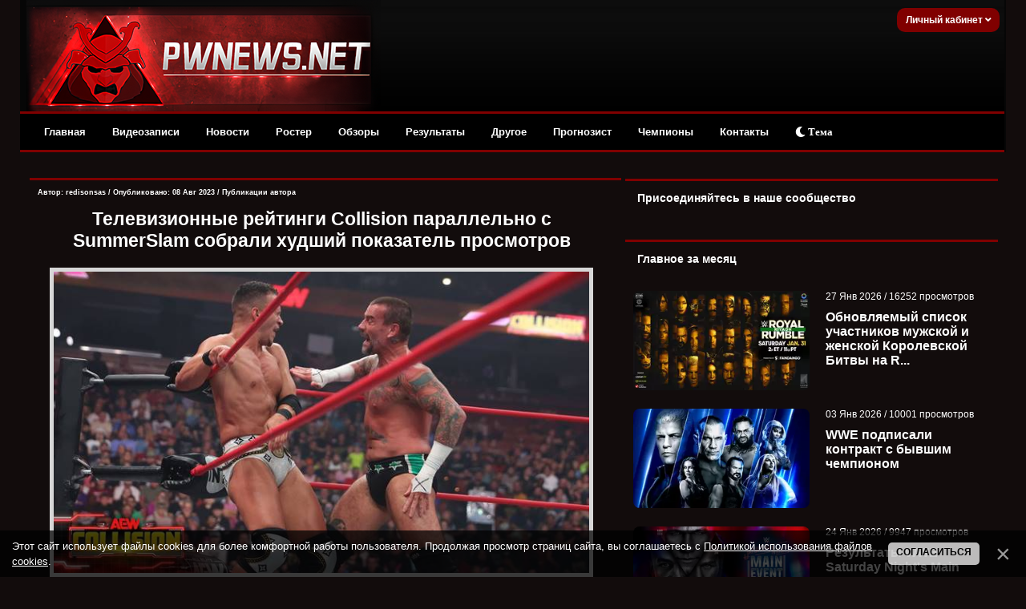

--- FILE ---
content_type: text/javascript; charset=utf-8
request_url: https://w.rulive.ru/resources/show.min.js
body_size: 23481
content:
/* Build version oas_1.0.1.6 */
const MD5=e=>{const s=(e,t,a,i,n,o)=>{return f((t=f(f(t,e),f(i,o)))<<n|t>>>32-n,a)},c=(e,t,a,i,n,o,r)=>s(t&a|~t&i,e,t,n,o,r),m=(e,t,a,i,n,o,r)=>s(t&i|a&~i,e,t,n,o,r),h=(e,t,a,i,n,o,r)=>s(t^a^i,e,t,n,o,r),u=(e,t,a,i,n,o,r)=>s(a^(t|~i),e,t,n,o,r),f=(e,t)=>{var a=(65535&e)+(65535&t);return(e>>16)+(t>>16)+(a>>16)<<16|65535&a};return(i=>{let n="";for(let e,t="0123456789ABCDEF",a=0;a<i.length;a++)e=i.charCodeAt(a),n+=t.charAt(e>>>4&15)+t.charAt(15&e);return n})((t=>{let a="";for(let e=0;e<32*t.length;e+=8)a+=String.fromCharCode(t[e>>5]>>>e%32&255);return a})(((e,t)=>{e[t>>5]|=128<<t%32,e[14+(t+64>>>9<<4)]=t;let a,i,o,r;for(a=1732584193,i=-271733879,o=-1732584194,r=271733878,n=0;n<e.length;n+=16){var s=a,d=i,l=o,p=r;i=u(i=u(i=u(i=u(i=h(i=h(i=h(i=h(i=m(i=m(i=m(i=m(i=c(i=c(i=c(i=c(i,o=c(o,r=c(r,a=c(a,i,o,r,e[n+0],7,-680876936),i,o,e[n+1],12,-389564586),a,i,e[n+2],17,606105819),r,a,e[n+3],22,-1044525330),o=c(o,r=c(r,a=c(a,i,o,r,e[n+4],7,-176418897),i,o,e[n+5],12,1200080426),a,i,e[n+6],17,-1473231341),r,a,e[n+7],22,-45705983),o=c(o,r=c(r,a=c(a,i,o,r,e[n+8],7,1770035416),i,o,e[n+9],12,-1958414417),a,i,e[n+10],17,-42063),r,a,e[n+11],22,-1990404162),o=c(o,r=c(r,a=c(a,i,o,r,e[n+12],7,1804603682),i,o,e[n+13],12,-40341101),a,i,e[n+14],17,-1502002290),r,a,e[n+15],22,1236535329),o=m(o,r=m(r,a=m(a,i,o,r,e[n+1],5,-165796510),i,o,e[n+6],9,-1069501632),a,i,e[n+11],14,643717713),r,a,e[n+0],20,-373897302),o=m(o,r=m(r,a=m(a,i,o,r,e[n+5],5,-701558691),i,o,e[n+10],9,38016083),a,i,e[n+15],14,-660478335),r,a,e[n+4],20,-405537848),o=m(o,r=m(r,a=m(a,i,o,r,e[n+9],5,568446438),i,o,e[n+14],9,-1019803690),a,i,e[n+3],14,-187363961),r,a,e[n+8],20,1163531501),o=m(o,r=m(r,a=m(a,i,o,r,e[n+13],5,-1444681467),i,o,e[n+2],9,-51403784),a,i,e[n+7],14,1735328473),r,a,e[n+12],20,-1926607734),o=h(o,r=h(r,a=h(a,i,o,r,e[n+5],4,-378558),i,o,e[n+8],11,-2022574463),a,i,e[n+11],16,1839030562),r,a,e[n+14],23,-35309556),o=h(o,r=h(r,a=h(a,i,o,r,e[n+1],4,-1530992060),i,o,e[n+4],11,1272893353),a,i,e[n+7],16,-155497632),r,a,e[n+10],23,-1094730640),o=h(o,r=h(r,a=h(a,i,o,r,e[n+13],4,681279174),i,o,e[n+0],11,-358537222),a,i,e[n+3],16,-722521979),r,a,e[n+6],23,76029189),o=h(o,r=h(r,a=h(a,i,o,r,e[n+9],4,-640364487),i,o,e[n+12],11,-421815835),a,i,e[n+15],16,530742520),r,a,e[n+2],23,-995338651),o=u(o,r=u(r,a=u(a,i,o,r,e[n+0],6,-198630844),i,o,e[n+7],10,1126891415),a,i,e[n+14],15,-1416354905),r,a,e[n+5],21,-57434055),o=u(o,r=u(r,a=u(a,i,o,r,e[n+12],6,1700485571),i,o,e[n+3],10,-1894986606),a,i,e[n+10],15,-1051523),r,a,e[n+1],21,-2054922799),o=u(o,r=u(r,a=u(a,i,o,r,e[n+8],6,1873313359),i,o,e[n+15],10,-30611744),a,i,e[n+6],15,-1560198380),r,a,e[n+13],21,1309151649),o=u(o,r=u(r,a=u(a,i,o,r,e[n+4],6,-145523070),i,o,e[n+11],10,-1120210379),a,i,e[n+2],15,718787259),r,a,e[n+9],21,-343485551),a=f(a,s),i=f(i,d),o=f(o,l),r=f(r,p)}return Array(a,i,o,r)})((t=>{var a=Array(t.length>>2);for(let e=0;e<a.length;e++)a[e]=0;for(let e=0;e<8*t.length;e+=8)a[e>>5]|=(255&t.charCodeAt(e/8))<<e%32;return a})(e=unescape(encodeURIComponent(e))),8*e.length))).toLowerCase()};if("function"!=typeof xEtag){const cookieName="orbit_flbk_uuid",cookieExpireMinutes=525600;var xEtag=class{constructor(e="/etag"){var t;"object"==typeof e?(t=JSON.parse(JSON.stringify(e))).deliveryUrl&&(this.endpoint=t.deliveryUrl.substr(0,t.deliveryUrl.indexOf("/show/std"))+"/etag"):this.endpoint=e,this.storedUUID=null,this.loading=null}async loadETag(a){return new Promise(e=>{if(null===this.storedUUID&&this.endpoint){const t=new XMLHttpRequest;t.onreadystatechange=()=>{t.readyState===XMLHttpRequest.DONE&&(this.storedUUID=t.getResponseHeader("etag"),e(this.storedUUID))},t.open("GET",this.endpoint,!0),t.timeout=1e3,null!==a&&t.setRequestHeader("If-None-Match",a),t.send()}else e(this.storedUUID)})}getCookie(e){e=document.cookie.match(`(^|;) ?${e}=([^;]*)(;|$)`);return e?decodeURIComponent(e[2]):null}setCookie(e,t){var a=new Date;a.setMinutes(a.getMinutes()+cookieExpireMinutes),t=encodeURIComponent(t)+";path=/; expires="+a.toUTCString()+"; SameSite=none",document.cookie=e+"="+t}getUUID(){return null===this.loading&&(this.loading=new Promise(async t=>{let a=this.getCookie(cookieName);await this.loadETag(a).then(e=>{e&&e!==a&&this.setCookie(cookieName,e),t(e)})})),this.loading}}}var mediaAd;void 0===mediaAd&&(mediaAd={}),mediaAd.gv={scriptContainer:"adcontainerNotSet",currentPage:window.location!==window.parent.location?document.referrer:document.location.href,screenWidth:Math.max(document.documentElement.clientWidth,window.innerWidth||0),screenHeight:Math.max(document.documentElement.clientHeight,window.innerHeight||0),deliveryUrl:"http://stand1.orbitsoft/orbitadserving/ads/public/show/std?scid=",siteChannelId:"234",iframed:!0,sourceFolder:"http://192.168.0.180/copyFiles",height:"100px",width:"100px",background:"#ffffff",borderColor:"#E0E0E0",stripeColor:"#666666",linkColor:"#0066a8",direction:null,title:{fontFamily:"Tahoma",fontSize:"medium",fontStyle:"normal",fontWeight:"normal",color:"#0053F9"},description:{fontFamily:"Tahoma",fontSize:"medium",fontStyle:"normal",fontWeight:"normal",color:"#000000"},url:{fontFamily:"Tahoma",fontSize:"medium",fontStyle:"normal",fontWeight:"normal",color:"#828282"},lnk:"5B99FE",icons:"[data-uri]",img:{magazineStyle:""},addParamsToUrl:function(){var e="";return"undefined"!=typeof TRG_SG&&(e+="&t1="+TRG_SG),"undefined"!=typeof TRG_AGE&&(e+="&t2="+TRG_AGE),"undefined"!=typeof TRG_PREF_LIKES&&(e+="&t3="+TRG_PREF_LIKES),"undefined"!=typeof TRG_PREF_INTERESTS&&(e+="&t4="+TRG_PREF_INTERESTS),"undefined"!=typeof TRG_LOGINS&&(e+="&t5="+TRG_LOGINS),e}},mediaAd.gm={dgbi:function(e){return document.getElementById(e)},gcbc:function(){var e=null,t="*",a=null;if(arguments.length<1)return null;if(!(e=1==arguments.length?(a=arguments[0],document):2==arguments.length?(a=arguments[0],arguments[1]):(a=arguments[0],t=arguments[1],arguments[2]))||void 0===e.getElementsByTagName(t))return null;for(var i=e.getElementsByTagName(t),n=new RegExp("(?:^|\\s)"+a+"(?:\\s|$)"),o=[],r=0;r<i.length;r++)"string"==typeof i[r].className&&i[r].className.match(n)&&o.push(i[r]);return 0<o.length?1==o.length?o[0]:o:null},pa:function(e){return e.parentElement||e.parentNode},dce:function(e){return document.createElement(e)},dac:function(e){return document.body.appendChild(e)},ac:function(e,t){return t.appendChild(e)},rw:function(e,t){var a;e.outerHTML?e.outerHTML=t:((a=v_c("div")).innerHTML="\x3c!--THIS DATA SHOULD BE REPLACED--\x3e",(ObjParent=e.parentNode).replaceChild(a,e),ObjParent.innerHTML=ObjParent.innerHTML.replace("<div>\x3c!--THIS DATA SHOULD BE REPLACED--\x3e</div>",t))},ib:function(e,t){return null!==t&&t.parentNode.insertBefore(e,t)},ha:function(e,t){return void 0!==e.attributes&&void 0!==e.attributes[t]},cs:function(e,t){var a="";if(window.getComputedStyle)a=getComputedStyle(e).getPropertyValue(t);else if(e.currentStyle)try{a=e.currentStyle[t]}catch(e){}return a},isAr:function(e){return e instanceof Array||"[object Array]"===Object.prototype.toString.apply(e)},arH:function(e,t){return-1!==e.indexOf(t)},Event:function(){var i=0;function n(e){(t=(t=e)||window.event).isFixed||(t.isFixed=!0,t.preventDefault=t.preventDefault||function(){this.returnValue=!1},t.stopPropagation=t.stopPropagaton||function(){this.cancelBubble=!0},t.target||(t.target=t.srcElement),!t.relatedTarget&&t.fromElement&&(t.relatedTarget=t.fromElement==t.target?t.toElement:t.fromElement),null==t.pageX&&null!=t.clientX&&(a=document.documentElement,i=document.body,t.pageX=t.clientX+(a&&a.scrollLeft||i&&i.scrollLeft||0)-(a.clientLeft||0),t.pageY=t.clientY+(a&&a.scrollTop||i&&i.scrollTop||0)-(a.clientTop||0)),!t.which&&t.button&&(t.which=1&t.button?1:2&t.button?3:4&t.button?2:0)),e=t;var t,a,i,n,o=this.events[e.type];for(n in o)!1===o[n].call(this,e)&&(e.preventDefault(),e.stopPropagation())}return{add:function(t,e,a){t.setInterval&&t!=window&&!t.frameElement&&(t=window),a.guid||(a.guid=++i),t.events||(t.events={},t.handle=function(e){if("undefined"!=typeof Event)return n.call(t,e)}),t.events[e]||(t.events[e]={},t.addEventListener?t.addEventListener(e,t.handle,!1):t.attachEvent&&t.attachEvent("on"+e,t.handle)),t.events[e][a.guid]=a},remove:function(t,e,a){var i=t.events&&t.events[e];if(i){for(var n in delete i[a.guid],i)return;for(var n in t.removeEventListener?t.removeEventListener(e,t.handle,!1):t.detachEvent&&t.detachEvent("on"+e,t.handle),delete t.events[e],t.events)return;try{delete t.handle,delete t.events}catch(e){t.removeAttribute("handle"),t.removeAttribute("events")}}}}}(),evtAdd:function(e,t,a){e.addEventListener?e.addEventListener(t,a,!1):e.attachEvent("on"+t,function(){return a.call(e,window.event)})},evtTrig:function(e,t){var a,i=document;i.createEvent?((a=document.createEvent("Events")).initEvent(t,!0,!0,window,1),e.dispatchEvent(a)):(a=i.createEventObject(),e.fireEvent("on"+t,a))},loadjscssfile:function(e,t,a){var i,n;"js"==t?((n=document.createElement("script")).setAttribute("type","text/javascript"),n.setAttribute("src",e),void 0!==a&&(i=!1,n.onload=n.onreadystatechange=function(){i||this.readyState&&"loaded"!=this.readyState&&"complete"!=this.readyState||(i=!0,a(),n.onload=n.onreadystatechange=null)})):"css"==t&&((n=document.createElement("link")).setAttribute("rel","stylesheet"),n.setAttribute("type","text/css"),n.setAttribute("href",e)),void 0!==n&&document.getElementsByTagName("head")[0].appendChild(n)},getStyle:function(e,t){var a="";if(window.getComputedStyle)a=getComputedStyle(e).getPropertyValue(t);else if(e.currentStyle)try{a=e.currentStyle[t]}catch(e){}return a},dec3:function(e){for(var t=document.createElement("div"),a="Webkit,Moz,O,ms,Khtml".split(","),i=e.charAt(0).toUpperCase()+e.substr(1),n=(e+" "+a.join(i+" ")+i).split(" "),o=0,r=n.length;o<r;o++)if(""===t.style[n[o]])return!0;return!1},vs:function(){var e=window,t="inner",a=("innerWidth"in window||(t="client",e=document.documentElement||document.body),this.dce("div")),i=a.style,i=(i.background="black",i.position="fixed",i.top="0",i.right="0",i.bottom="0",i.left="0",i.margin="0",this.dac(a),a.clientWidth),n=a.clientHeight;return a.parentNode.removeChild(a),{w:Math.min(parseInt(e[t+"Width"]),parseInt(i)),h:Math.min(parseInt(e[t+"Height"]),parseInt(n))}},inf:function(){return{ref:encodeURIComponent(document.referrer)||"",loc:encodeURIComponent(window.location!==window.parent.location?document.referrer:document.location.href)||""}},me:function(e,t){var a,i=Object.create(e)||{};for(a in t)try{null!==t[a]&&t[a].constructor==Object?i[a]=this.me(i[a],t[a]):i[a]=t[a]}catch(e){i[a]=t[a]}return i},ready:function(){var t,a,i={"[object Boolean]":"boolean","[object Number]":"number","[object String]":"string","[object Function]":"function","[object Array]":"array","[object Date]":"date","[object RegExp]":"regexp","[object Object]":"object"},p={isReady:!1,readyWait:1,holdReady:function(e){e?p.readyWait++:p.ready(!0)},ready:function(e){if(!0===e&&!--p.readyWait||!0!==e&&!p.isReady){if(!document.body)return setTimeout(p.ready,1);(p.isReady=!0)!==e&&0<--p.readyWait||t.resolveWith(document,[p])}},bindReady:function(){if(!t){if(t=p._Deferred(),"complete"===document.readyState)return setTimeout(p.ready,1);if(document.addEventListener)document.addEventListener("DOMContentLoaded",a,!1),window.addEventListener("load",p.ready,!1);else if(document.attachEvent){document.attachEvent("onreadystatechange",a),window.attachEvent("onload",p.ready);var e=!1;try{e=null==window.frameElement}catch(e){}document.documentElement.doScroll&&e&&n()}}},_Deferred:function(){var r,a,s,d=[],l={done:function(){if(!s){var e,t,a,i,n,o=arguments;for(r&&(n=r,r=0),e=0,t=o.length;e<t;e++)"array"===(i=p.type(a=o[e]))?l.done.apply(l,a):"function"===i&&d.push(a);n&&l.resolveWith(n[0],n[1])}return this},resolveWith:function(e,t){if(!s&&!r&&!a){t=t||[],a=1;try{for(;d[0];)d.shift().apply(e,t)}finally{r=[e,t],a=0}}return this},resolve:function(){return l.resolveWith(this,arguments),this},isResolved:function(){return!(!a&&!r)},cancel:function(){return s=1,d=[],this}};return l},type:function(e){return null==e?String(e):i[Object.prototype.toString.call(e)]||"object"}};function n(){if(!p.isReady){try{document.documentElement.doScroll("left")}catch(e){return void setTimeout(n,1)}p.ready()}}return document.addEventListener?a=function(){document.removeEventListener("DOMContentLoaded",a,!1),p.ready()}:document.attachEvent&&(a=function(){"complete"===document.readyState&&(document.detachEvent("onreadystatechange",a),p.ready())}),function(e){p.bindReady(),p.type(e),t.done(e)}}(),doSec:function(e,t,a){var i=1,n=window.setInterval(function(){a(),i==parseInt(e)&&(setTimeout(function(){t()},1e3),window.clearInterval(n)),i++},1e3)},btn:function(e){var t="0 0",a=("show"==(e=void 0===e?"close":e)?t="-20px 0":"collapse"==e?t="0 -20px":"expand"==e&&(t="-20px -20px"),this.dce("span"));function i(e){a.style.backgroundColor="#c63b1a"}function n(e){a.style.backgroundColor="#4d4d4d"}return a.style.background="none no-repeat 0 0 #4d4d4d",a.innerHTML='<span class="adIco" style="background:url(\''+mediaAd.gv.icons+"') no-repeat "+t+' transparent;display:block;top:0px;left:0px;height:20px;width:20px;position:absolute;"></span><span class="clickableArea" style="position:absolute;top:-10px;right:-10px;bottom:-10px;left:-10px;display:block;background:transparent;border:none;outline:none;"></span>',a.style.display="block",a.style.position="absolute",a.style.right="0px",a.style.top="-20px",a.style.height="20px",a.style.width="20px",a.style.textAlign="center",a.style.verticalAlign="middle",a.style.fontWeight="bold",a.style.cursor="pointer",a.style.color="#ffffff",a.style.border="none",a.style.borderRadius="4px",this.evtAdd(a,"mouseover",i),this.evtAdd(a,"touchstart",i),this.evtAdd(a,"mouseout",n),this.evtAdd(a,"touchend",n),a},esc:function(e){var t=this.dce("div"),e=document.createTextNode(e);return this.ac(e,t),t.innerHTML},cv:{init:function(e){if(!e||void 0!==e.state&&"viewable"==e.state)return!1;function t(){mediaAd.gm.cv.init(e)}var a=this;void 0===e.scrollEvent&&(mediaAd.gm.evtAdd(document,"scroll",t),mediaAd.gm.evtAdd(window,"resize",t),e.scrollEvent="isAdded"),e.cnt&&clearTimeout(e.cnt),e.cnt=setTimeout(function(){a.isVisible(e)&&a.sendImpression(e)},1e3)},isVisible:function(e){var t=mediaAd.gm.vs(),a=parseInt(e.getBoundingClientRect().left),i=parseInt(e.getBoundingClientRect().top),n=parseInt(mediaAd.gm.cs(e,"height")),o=parseInt(mediaAd.gm.cs(e,"width"));return n*o/2<=(n+(i<0?i:0)+(t.h-(n+i)<0?t.h-(n+i):0))*(o+(a<0?a:0)+(t.w-(o+a)<0?t.w-(n+a):0))&&"none"!=mediaAd.gm.cs(e,"display")},sendImpression:function(e){var t=this,a=mediaAd.gm.getIfrById(e.id);if(mediaAd.gm.arH(t.impsSent,a[1]))return!1;setTimeout(function(){var e=document.createElement("img");if(mediaAd.gm.arH(t.impsSent,a[1]))return!1;t.impsSent.push(a[1]),document.body.appendChild(e),e.src=a[1]},30),e.state="viewable"},impsSent:[],counters:[]},loadedIframes:[],loadedIframe:function(e,t){return void 0!==e&&void 0!==t&&(this.loadedIframes.push([e,t]),t=this.dgbi(e),this.cv.init(t)),this.loadedIframes},getIfrById:function(e){for(var t in this.loadedIframes)if(this.loadedIframes[t][0]==e)return this.loadedIframes[t];return!1},isVisible:function(e){var t=this.vs(),a=parseInt(e.getBoundingClientRect().left),i=parseInt(e.getBoundingClientRect().top),n=parseInt(this.cs(e,"height")),o=parseInt(this.cs(e,"width"));return n*o/2<=(n+(i<0?i:0)+(t.h-(n+i)<0?t.h-(n+i):0))*(o+(a<0?a:0)+(t.w-(o+a)<0?t.w-(n+a):0))&&"none"!==this.cs(e,"display")},isIE:function(){var e=window.navigator.userAgent,t=e.indexOf("MSIE "),a=e.indexOf("Trident/"),e=e.indexOf("Edge/");return 0<t||0<a||0<e},genUID:function(){return(Math.abs(Math.random())*Math.pow(36,8)*Math.pow(10,10)).toString(36)}},mediaAd.showAdBanner=function(o){function r(e){function t(){if(this.bannerOnceLoaded)return!1;this.bannerOnceLoaded=!0,s.isIE()&&((ifrL=this.contentWindow||this.contentDocument.document||this.contentDocument).document.open(),ifrL.document.write(e.gotHtml),ifrL.document.close()),i.dynamicCreated=!0,i.adType="banner"}var a=s.dce("span"),i=(a.id="theAdContainer",a.style.height="1px",a.style.width="1px",a.style.overflow="hidden",a.style.display="block",a.style.zIndex=1,a.style.position="fixed",a.style.top="100px",a.style.left="100px",a.style.border="2px dotted purple",s.dce("iframe"));if(i.style.zIndex=1,i.style.height=e.height,i.style.width=e.width,i.style.verticalAlign="top",i.scrolling="no",i.frameBorder="0",i.seamless="seamless",i.id="ifr_"+e.scriptContainer,i.bannerOnceLoaded=!1,i.addEventListener?i.addEventListener("load",t,!1):i.attachEvent&&i.attachEvent("onload",t),e.expDir&&null!=e.expDir&&("expandable_left"==e.adType||"expandable_right"==e.adType||"expandable_up"==e.adType||"expandable_down"==e.adType)){switch(i.style.position="absolute",i.style.zIndex=1,e.expDir){case"left":i.style.top="0px",i.style.right="0px";break;case"right":i.style.top="0px",i.style.left="0px";break;case"up":i.style.bottom="0px",i.style.left="0px";break;case"down":i.style.top="0px",i.style.left="0px"}s.evtAdd(i,"mouseover",function(){this.style.zIndex=999,"left"!=e.expDir&&"right"!=e.expDir||(this.style.width=e.expW),"up"!=e.expDir&&"down"!=e.expDir||(this.style.height=e.expH)}),s.evtAdd(i,"mouseout",function(){this.style.zIndex=1,this.style.width=e.width,this.style.height=e.height})}function n(e){e.data&&e.data.actionType&&"viewUrl"===e.data.actionType&&e.data.scriptContainer&&e.data.url&&mediaAd.gm.loadedIframe(e.data.scriptContainer,e.data.url)}var o=s.dce("div");o.style.display="inline-block",o.style.verticalAlign="top",o.style.overflow="visible",o.style.position="relative",s.ac(i,o),s.ac(o,a),s.dac(a),s.isIE()||(i.src="",i.src="data:text/html;charset=utf-8,"+encodeURIComponent(e.gotHtml)),s.ib(a.firstElementChild||a.firstChild,s.dgbi(e.scriptContainer)),s.mraid.processIframe(i,e),s.dgbi("theAdContainer").parentNode.removeChild(s.dgbi("theAdContainer")),top.addEventListener?top.addEventListener("message",n,!1):top.attachEvent("onmessage",n)}(o=o||{}).scriptContainer=void 0!==o.scriptContainer?o.scriptContainer:"theAd_banner";var e,t,s=this.gm,o=s.me(this.gv,o),d=function(e){var t=s.inf(),a="",a=(a=(a=(a=(a=(a=(a=(a=(a=(a=(a=(a=(a=(a=(a=(a=(a=(a=(a=(a+="&f="+(e.iframed||"js"))+("&sc="+e.scriptContainer))+("&c1="+e.borderColor.replace("#","")))+("&c2="+e.background.replace("#","")))+("&f1="+e.title.fontFamily))+("&fs1="+e.title.fontSize))+("&c3="+e.title.color.replace("#","")))+("&w1="+e.title.fontWeight))+("&s1="+e.title.fontStyle))+("&f2="+e.description.fontFamily))+("&fs2="+e.description.fontSize))+("&c4="+e.description.color.replace("#","")))+("&w2="+e.description.fontWeight))+("&s2="+e.description.fontStyle))+("&f3="+e.url.fontFamily))+("&fs3="+e.url.fontSize))+("&c5="+e.url.color.replace("#","")))+("&w3="+e.url.fontWeight))+("&s3="+e.url.fontStyle))+("&c6="+e.lnk);return null!==e.direction&&(a+="&dir="+e.direction),e.magazineStyle&&null!==e.magazineStyle&&(a+="&mz=true"),a=(a=(a=(a+="&ref="+t.ref)+("&loc="+t.loc))+e.addParamsToUrl())+("&tuid="+s.genUID())};o.gotHtml=(e=o.gotHtml,t='src="'+window.location.protocol+"//",e=e&&e.replace(/src\s*=\s*"\s*\/\//gi,t)),new xEtag(o).getUUID().then(e=>{var t,a,i,n;o.uuid=e,!1===o.iframed||"js"===o.iframed?s.loadjscssfile(o.deliveryUrl+o.siteChannelId+d(o),"js"):void 0!==o.gotHtml?r(o):(t=o,(i=s.dce("span")).id="theAdContainer",i.style.height="1px",i.style.width="1px",i.style.overflow="hidden",i.style.display="block",i.style.zIndex=1,i.style.position="fixed",i.style.top="100px",i.style.left="100px",i.style.border="2px dotted purple",(e=s.dce("span")).style.display="inline-block",e.style.position="relative",(n=s.dce("iframe")).style.zIndex=1,n.style.height=t.height,n.style.width=t.width,i.style.overflow="hidden",n.scrolling="no",n.frameBorder="0",n.seamless="seamless",n.allowed="autoplay",n.adType="banner",void 0!==t.contentUrl?(a=t.contentUrl+d(t),void 0!==t.impV&&(n.onload=function(){var e=document.createElement("img");e.src=t.impV,s.ac(e,i)})):a=t.deliveryUrl+t.siteChannelId+d(t),s.ac(n,e).src=a,s.ac(e,i),s.dac(i),s.ib(i.firstElementChild||i.firstChild,s.dgbi(t.scriptContainer)),s.mraid.processIframe(n,t),s.dgbi("theAdContainer").parentNode.removeChild(s.dgbi("theAdContainer")))})},mediaAd.showAdFreeDim=function(o){function r(e){function t(){if(this.freedimOnceLoaded)return!1;this.freedimOnceLoaded=!0,s.isIE()&&((ifrL=this.contentWindow||this.contentDocument.document||this.contentDocument).document.open(),ifrL.document.write(e.gotHtml),ifrL.document.close()),n.dynamicCreated=!0,n.adType="freedim"}function a(e){e.data&&e.data.actionType&&"viewUrl"===e.data.actionType&&e.data.scriptContainer&&e.data.url&&mediaAd.gm.loadedIframe(e.data.scriptContainer,e.data.url)}var i=s.dce("span"),n=(i.id="theAdContainer",Object.assign(i.style,{height:"1px",width:"1px",overflow:"hidden",display:"block",zIndex:"1",position:"fixed",top:"100px",left:"100px",border:"2px dotted purple"}),s.dce("iframe")),o=(Object.assign(n.style,{zIndex:"1",width:e.aw+"px",height:e.ah+"px",verticalAlign:"top"}),n.scrolling="no",n.frameBorder="0",n.seamless="seamless",n.id="ifr_"+e.scriptContainer,n.freedimOnceLoaded=!1,n.addEventListener?n.addEventListener("load",t,!1):n.attachEvent&&n.attachEvent("onload",t),s.dce("div"));Object.assign(o.style,{display:"inline-block",verticalAlign:"top",overflow:"visible",position:"relative"}),s.ac(n,o),s.ac(o,i),s.dac(i),s.isIE()||(n.src="",n.src="data:text/html;charset=utf-8,"+encodeURIComponent(e.gotHtml)),s.ib(i.firstElementChild||i.firstChild,s.dgbi(e.scriptContainer)),s.mraid.processIframe(n,e),s.dgbi("theAdContainer").parentNode.removeChild(s.dgbi("theAdContainer")),top.addEventListener?top.addEventListener("message",a,!1):top.attachEvent("onmessage",a)}(o=o||{}).scriptContainer=void 0!==o.scriptContainer?o.scriptContainer:"theAd_freedim";var e,s=this.gm,o=s.me(this.gv,o),t=s.dgbi(o.scriptContainer),d=(t&&t.parentNode&&(o.aw=parseInt(o.aw||t.parentNode.offsetWidth||o.width||100),o.ah=parseInt(o.ah||t.parentNode.offsetHeight||o.height||100)),function(e){var t=s.inf(),a="";return(a+="&f="+(e.iframed??"js"))+("&sc="+e.scriptContainer)+("&c1="+e.borderColor.replace("#",""))+("&c2="+e.background.replace("#",""))+("&f1="+e.title.fontFamily)+("&fs1="+e.title.fontSize)+("&c3="+e.title.color.replace("#",""))+("&w1="+e.title.fontWeight)+("&s1="+e.title.fontStyle)+("&f2="+e.description.fontFamily)+("&fs2="+e.description.fontSize)+("&c4="+e.description.color.replace("#",""))+("&w2="+e.description.fontWeight)+("&s2="+e.description.fontStyle)+("&f3="+e.url.fontFamily)+("&fs3="+e.url.fontSize)+("&c5="+e.url.color.replace("#",""))+("&w3="+e.url.fontWeight)+("&s3="+e.url.fontStyle)+("&c6="+e.lnk)+("&ref="+t.ref)+("&loc="+t.loc)+e.addParamsToUrl()+("&tuid="+s.genUID())+("&aw="+e.aw)+("&ah="+e.ah)});o.gotHtml=(t=o.gotHtml,e='src="'+window.location.protocol+"//",t=t&&t.replace(/src\s*=\s*"\s*\/\//gi,e)),new xEtag(o).getUUID().then(e=>{var t,a,i,n;o.uuid=e,!1===o.iframed||"js"===o.iframed?s.loadjscssfile(o.deliveryUrl+o.siteChannelId+d(o),"js"):void 0!==o.gotHtml?r(o):(e=o,Object.assign(document.body.style,{margin:0,padding:0}),(a=s.dce("span")).id="theAdContainer",Object.assign(a.style,{height:"1px",width:"1px",overflow:"hidden",display:"block",zIndex:"1",position:"fixed",top:"100px",left:"100px",border:"2px dotted purple"}),i=s.dce("span"),Object.assign(i.style,{display:"inline-block",position:"relative",width:e.aw+"px",height:e.ah+"px"}),n=s.dce("iframe"),Object.assign(n.style,{zIndex:"1",width:e.aw+"px",height:e.ah+"px",margin:0}),n.scrolling="no",n.frameBorder="0",n.seamless="seamless",n.allowed="autoplay",n.adType="freedim",a.style.overflow="hidden",t=void 0!==e.contentUrl?e.contentUrl+d(e):e.deliveryUrl+e.siteChannelId+d(e),s.ac(n,i).src=t,s.ac(i,a),s.dac(a),s.ib(a.firstElementChild||a.firstChild,s.dgbi(e.scriptContainer)),s.mraid.processIframe(n,e),s.dgbi("theAdContainer").parentNode.removeChild(s.dgbi("theAdContainer")))})},mediaAd.showAdBanderol=function(params){var th=this,params=params||{},type=(params.scriptContainer=void 0!==params.scriptContainer?params.scriptContainer:"theAd_banderol",params.width=void 0!==params.width?params.width:770,params.height=void 0!==params.height?params.height:250,params.position=void 0!==params.position?params.position:"c",params.banderoleContent=void 0!==params.banderoleContent?params.banderoleContent:{},void 0!==params.banderoleContent.type&&params.banderoleContent.type),adUrl=void 0!==params.banderoleContent.url&&params.banderoleContent.url,impUrl=void 0!==params.banderoleContent.imp&&params.banderoleContent.imp,viewabilityUrl=void 0!==params.banderoleContent.impV&&params.banderoleContent.impV;if(!type||!adUrl)return!1;params.banderoleDimension=void 0!==params.banderoleDimension?params.banderoleDimension:{},params.width=void 0!==params.banderoleDimension.w?params.banderoleDimension.w:params.width,params.height=void 0!==params.banderoleDimension.h?params.banderoleDimension.h:params.height;var cu=void 0!==params.clickUrl?params.clickUrl:"",f=(params.showTimeout=void 0!==params.showTimeout?parseInt(params.showTimeout):"0",params.yah=void 0!==params.yah?params.yah:{htm:"",css:""},params.yah.htm=void 0!==params.yah.htm?params.yah.htm:"",params.yah.css=void 0!==params.yah.css?params.yah.css:"",params.stripeTxt=void 0!==params.stripeTxt?params.stripeTxt:"Expand...",th.gm),params=f.me(th.gv,params),ani={animate:function(opts){var th=this,start=new Date,delta=eval("th."+opts.delta)||th.linear,timer=setInterval(function(){var e=(new Date-start)/opts.duration;opts.step(delta(e=1<e?1:e)),1==e&&(clearInterval(timer),opts.complete)&&opts.complete()},opts.delay||13);return timer},animateProp:function(t){var a=t.start,i=t.end,n=t.prop,o=void 0!==t.unit?t.unit:"px";return""==o&&(o=0),t.step=function(e){e=Math.round(a+(i-a)*e);t.elem.style[n]=e+o},this.animate(t)},elastic:function(e){return Math.pow(2,10*(e-1))*Math.cos(20*Math.PI*1.5/3*e)},linear:function(e){return e},quad:function(e){return Math.pow(e,2)},quint:function(e){return Math.pow(e,5)},circ:function(e){return 1-Math.sin(Math.acos(e))},back:function(e){return Math.pow(e,2)*(2.5*e-1.5)},bounce:function(e){for(var t=0,a=1;;t+=a,a/=2){1;if((7-4*t)/11<=e)return-Math.pow((11-6*t-11*e)/4,2)+Math.pow(a,2)}},makeEaseInOut:function(t){return function(e){return e<.5?t(2*e)/2:(2-t(2*(1-e)))/2}},makeEaseOut:function(t){return function(e){return 1-t(1-e)}}},swfHtml=function(e,t,a){var i='<object classid="clsid:D27CDB6E-AE6D-11cf-96B8-444553540000"';return(i+=' codebase="http://download.macromedia.com/pub/shockwave/cabs/flash/swflash.cab#version=7,0,19,0"')+(' id="sppcCornerSmallObject" width="'+a+'" height="'+t+'">')+' <param name="allowScriptAccess" value="always"/> '+(' <param name="movie" value="'+e+'"/>')+' <param name="wmode" value="opaque" />'+' <param name="quality" value="high" />'+' <param name="FlashVars" value=""/>'+('<embed src="'+e+'" name="sppcCornerSmallObject" wmode="opaque" quality="high" width="'+a+'" height="'+t+'" flashvars="" allowscriptaccess="always" type="application/x-shockwave-flash" pluginspage="http://www.macromedia.com/go/getflashplayer"></embed>')+"</object>"},showInIframe=function(e){var t=f.dce("div"),a=(t.className="theAdContainer banderol adBannerBox",t.style),i=f.vs(),i=(a.background="transparent",a.position="fixed",a.height=e.height+"px",a.top=parseInt((parseInt(i.h)-parseInt(e.height))/2)+"px",a.right="0",a.width="0px",a.overflow="hidden",a.zIndex="9998",f.dce("div")),a=(i.className="theAdLayout",i.style),a=(a.background="black",a.MsFilter="progid:DXImageTransform.Microsoft.Alpha(Opacity=30)",a.filter="alpha(opacity=30)",a.MozOpacity=.3,a.KhtmlOpacity=.3,a.opacity=.3,a.position="absolute",a.top="0",a.right="0",a.bottom="0",a.left="0",f.dce("div"));if(a.className="adBox",a.style.position="relative",a.style.display="inline-block",a.style.height=e.height+"px","img"==type)a.style.background="url('"+adUrl+"') no-repeat 0 0 transparent",a.style.height=e.height+"px",a.style.width=e.width+"px";else if("swf"==type)a.innerHTML=swfHtml(adUrl,e.height,e.width);else{if("rich"!=type)return console.log("unknown type of ad sent to banderole"),!1;var n=f.dce("iframe");n.style.height=e.height+"px",n.style.width=e.width+"px",n.style.position="relative",n.scrolling="no",n.frameBorder="0",n.seamless="seamless",f.ac(n,a)}var o=f.vs(),o=("l"==e.position?a.style.left="3px":a.style.left=(parseInt(o.w)-parseInt(e.width))/2+"px",f.btn());function r(e){var t=this.parentNode,a=parseInt(f.vs().w),i=(t.style.left="auto",t.style.width=a+"px",f.gcbc("adBox",t)),n=f.gcbc("adBtnShow",t),o=f.gcbc("adBtnClose",t);ani.animateProp({elem:t,prop:"width",start:a,end:18,duration:1e3,delay:20,unit:"px",complete:function(){o.style.display="none",i.style.display="none",n.style.display="block"}})}o.style.top="5px",o.style.right="5px",o.className="adBtnClose",o.style.display="none",o.onmouseup=r,f.Event.add(o,"touchend",r);var s=f.btn("show"),d=(s.style.top="0",s.style.display="block",s.className="adBtnShow",f.dce("span"));function l(e){var t=this.parentNode,a=f.gcbc("adBox",t),i=f.gcbc("adBtnShow",t),n=f.gcbc("adBtnClose",t),i=(i.style.display="none",a.style.display="inline-block",f.vs().w);ani.animateProp({elem:t,prop:"width",start:18,end:i,duration:1e3,delay:20,unit:"px",delta:"makeEaseOut(th.circ)",complete:function(){n.style.display="block",t.style.width="auto",t.style.left="0",viewabilityUrl&&"sent"!=viewabilityUrl&&(document.createElement("img").src=viewabilityUrl,viewabilityUrl="sent")}})}d.style.position="absolute",d.style.color="#333333",d.style.fontWeight="normal",d.style.fontFamily="Arial,Tahoma,sans-serif",d.style.height="229px",d.style.lineHeight="18px",d.style.top="19px",d.style.left="0",d.style.width="229px",d.style.overflow="hidden",d.style.whiteSpace="nowrap",d.style.display="block",d.style.WebkitTransform="rotate(-90deg)",d.style.MozTransform="rotate(-90deg)",d.style.MsTransform="rotate(-90deg)",d.style.OTransform="rotate(-90deg)",d.style.transform="rotate(-90deg)",d.style.filter="progid:DXImageTransform.Microsoft.BasicImage(rotation=3)",d.innerHTML=e.stripeTxt,f.ac(d,s),s.onmouseup=l,f.Event.add(s,"touchend",l),f.ac(i,t);d=f.dce("div"),f.ac(d,a),f.rw(d,'<style type="text/css">'+e.yah.css+"</style>"+e.yah.htm),f.ac(a,t),i=f.dce("img"),i.style.height="1px",i.style.width="1px",f.ac(i,t),i.src=impUrl,d=f.dce("a");f.ac(d,t),"rich"!==type&&(d.outerHTML='<a href="'+cu+'" target="_blank" style="position:absolute;top:0;right:0;bottom:0;left:0;display:block;outline:0;border:0;overflow:hidden;background:transparent;"></a>'),f.ac(o,t),f.ac(s,t),f.dac(t),setTimeout(function(){s.onmouseup()},1e3*e.showTimeout),"rich"==type&&(n.src=adUrl)};new xEtag(params).getUUID().then(e=>{params.uuid=e,showInIframe(params)})},mediaAd.showAdBillboard=function(params){var th=this,params=params||{},layS=(params.scriptContainer=void 0!==params.scriptContainer?params.scriptContainer:"theAd_billboard",params.width=void 0!==params.width?params.width:970,params.height=void 0!==params.height?params.height:250,params.expandable=void 0===params.expandable||params.expandable,params.billBoardContent=void 0!==params.billBoardContent?params.billBoardContent:{},void 0!==params.billBoardContent.s&&params.billBoardContent.s),layB=void 0!==params.billBoardContent.e&&params.billBoardContent.e;if(params.expandable||(layB=layS,params.billBoardContent.e=params.billBoardContent.s),!layS||!layB)return!1;params.billBoardDimension=void 0!==params.billBoardDimension?params.billBoardDimension:{},layS.h=void 0!==params.billBoardDimension.h?params.billBoardDimension.h:100,layS.w=void 0!==params.billBoardDimension.w?params.billBoardDimension.w:970,layS.u=void 0!==params.billBoardContent.s.url?params.billBoardContent.s.url:"http://192.168.0.180/copyFiles/img/santa/99.gif",layS.t=void 0!==params.billBoardContent.s.type?params.billBoardContent.s.type:"img",params.expandable&&(layB.h=void 0!==params.billBoardDimension.eh?params.billBoardDimension.eh:250,layB.w=void 0!==params.billBoardDimension.ew?params.billBoardDimension.ew:970,layB.u=void 0!==params.billBoardContent.e.url?params.billBoardContent.e.url:"http://imagesrv.adition.com/banners/270/files/00/03/fa/e9/000000260841.png",layB.t=void 0!==params.billBoardContent.e.type?params.billBoardContent.e.type:"img"),params.expandable||(layB=layS);var cu=void 0!==params.clickUrl?params.clickUrl:"",imp=void 0!==params.billBoardContent.imp?params.billBoardContent.imp:"",viewabilityUrl=void 0!==params.billBoardContent.impV?params.billBoardContent.impV:"",f=(params.showTimeout=void 0!==params.showTimeout?parseInt(params.showTimeout):"0",th.gm),params=f.me(th.gv,params),ani={animate:function(opts){var th=this,start=new Date,delta=eval("th."+opts.delta)||th.linear,timer=setInterval(function(){var e=(new Date-start)/opts.duration;opts.step(delta(e=1<e?1:e)),1==e&&(clearInterval(timer),opts.complete)&&opts.complete()},opts.delay||13);return timer},animateProp:function(t){var a=t.start,i=t.end,n=t.prop,o=void 0!==t.unit?t.unit:"px";return""==o&&(o=0),t.step=function(e){e=Math.round(a+(i-a)*e);t.elem.style[n]=e+o},this.animate(t)},elastic:function(e){return Math.pow(2,10*(e-1))*Math.cos(20*Math.PI*1.5/3*e)},linear:function(e){return e},quad:function(e){return Math.pow(e,2)},quint:function(e){return Math.pow(e,5)},circ:function(e){return 1-Math.sin(Math.acos(e))},back:function(e){return Math.pow(e,2)*(2.5*e-1.5)},bounce:function(e){for(var t=0,a=1;;t+=a,a/=2){1;if((7-4*t)/11<=e)return-Math.pow((11-6*t-11*e)/4,2)+Math.pow(a,2)}},makeEaseInOut:function(t){return function(e){return e<.5?t(2*e)/2:(2-t(2*(1-e)))/2}},makeEaseOut:function(t){return function(e){return 1-t(1-e)}}},swfHtml=function(e,t,a){var i='<object classid="clsid:D27CDB6E-AE6D-11cf-96B8-444553540000"';return(i+=' codebase="http://download.macromedia.com/pub/shockwave/cabs/flash/swflash.cab#version=7,0,19,0"')+(' id="sppcCornerSmallObject" width="'+a+'" height="'+t+'">')+' <param name="allowScriptAccess" value="always"/> '+(' <param name="movie" value="'+e+'"/>')+' <param name="wmode" value="opaque" />'+' <param name="quality" value="high" />'+' <param name="FlashVars" value=""/>'+('<embed src="'+e+'" name="sppcCornerSmallObject" wmode="opaque" quality="high" width="'+a+'" height="'+t+'" flashvars="" allowscriptaccess="always" type="application/x-shockwave-flash" pluginspage="http://www.macromedia.com/go/getflashplayer"></embed>')+"</object>"},showInIframe=function(r){var e=f.dce("div"),t=(e.className="theAdContainer billboard adBannerBox",e.style),s=(t.background="none repeat 0 0 transparent",t.position="relative",t.height="0px",t.width=r.width+"px",t.overflow="hidden",f.dce("div"));if(s.className="adBox adBoxSmall",s.style.position="relative","img"==layS.t)s.style.background="url('"+layS.u+"') no-repeat 0 0 transparent",s.style.height=layS.h+"px",s.style.width=layS.w+"px";else if("swf"==layS.t)s.innerHTML=swfHtml(layS.u,layS.h,layS.w);else{if("rich"!=layS.t)return console.log("unknown type of ad sent to billboard expandable"),!1;var a=f.dce("iframe");a.style.height=layS.h+"px",a.style.width=layS.w+"px",a.style.position="relative",a.scrolling="no",a.frameBorder="0",a.seamless="seamless",f.ac(a,s)}if(r.expandable){var d=f.dce("div");if(d.className="adBox adBoxBig",d.style.position="relative",d.style.top="0px",d.style.left="0px",d.style.display="none","img"==layB.t)d.style.background="url('"+layB.u+"') no-repeat 0 0 transparent",d.style.height=layB.h+"px",d.style.width=layB.w+"px";else if("swf"==layB.t)d.innerHTML=swfHtml(layB.u,layB.h,layB.w);else{if("rich"!=layB.t)return console.log("unknown type of ad sent to billboard expandable"),!1;var i=f.dce("iframe");i.style.height=layB.h+"px",i.style.width=layB.w+"px",i.style.position="relative",i.scrolling="no",i.frameBorder="0",i.seamless="seamless",f.ac(i,d)}}else d=s;function n(e){function t(){r.expandable&&(a.style.display="none",i.style.display="block"),s.style.display="none",d.style.display="block",d.style.zIndex="auto",r.stateCollapsed=!1}var a,i,n=this.parentNode;r.expandable&&(a=f.gcbc("adBtnExpand",n),i=f.gcbc("adBtnCollapse",n));s.style.display="none",d.style.display="block",d.style.zIndex="2",ani.animateProp({elem:n,prop:"height",start:layS.h,end:layB.h,duration:layB.h-layS.h,delay:20,unit:"px",complete:t}),ani.animateProp({elem:d,prop:"marginTop",start:-layB.h,end:0,duration:layB.h-layS.h,delay:20,unit:"px",complete:t})}function o(e){var t,a,i=this.parentNode;r.expandable&&(t=f.gcbc("adBtnExpand",i),a=f.gcbc("adBtnCollapse",i));ani.animateProp({elem:i,prop:"height",start:layB.h,end:layS.h,duration:layB.h-layS.h,delay:20,unit:"px",complete:function(){r.expandable&&(a.style.display="none",t.style.display="block"),s.style.display="block",d.style.display="none",r.stateCollapsed=!0}})}r.expandable&&((h=f.btn("expand")).className="adBtnExpand",h.style.top="0px",h.style.left="0px",h.style.right="auto",r.stateCollapsed=!0,f.evtAdd(h,"mouseup",n),f.evtAdd(h,"touchend",n),(u=f.btn("collapse")).className="adBtnCollapse",u.style.top="0px",u.style.left="0px",u.style.right="auto",f.evtAdd(u,"mouseup",o),f.evtAdd(u,"touchend",o));t=f.btn();function l(e){var t,a,i=this.parentNode,n=f.gcbc("adBtnShow",i),o=f.gcbc("adBtnClose",i);r.expandable&&(t=f.gcbc("adBtnExpand",i),a=f.gcbc("adBtnCollapse",i));ani.animateProp({elem:i,prop:"height",start:(r.stateCollapsed?layS:layB).h,end:31,duration:(r.stateCollapsed?layS:layB).h,delay:20,unit:"px",complete:function(){o.style.display="none",n.style.display="block",r.expandable&&(t.style.display="none",a.style.display="none"),s.style.display="none",d.style.display="none"}})}t.style.top="0px",t.className="adBtnClose",t.style.display="none",f.evtAdd(t,"mouseup",l),f.evtAdd(t,"touchend",l);function p(e){var t,a,i=this.parentNode,n=f.gcbc("adBtnShow",i),o=f.gcbc("adBtnClose",i);r.expandable&&(t=f.gcbc("adBtnExpand",i),a=f.gcbc("adBtnCollapse",i)),r.expandable&&r.stateCollapsed?(s.style.display="block",d.style.display="nont"):(s.style.display="none",d.style.display="block"),ani.animateProp({elem:i,prop:"height",start:31,end:(r.stateCollapsed?layS:layB).h,duration:(r.stateCollapsed?layS:layB).h,delay:20,unit:"px",delta:"makeEaseOut(th.circ)",complete:function(){n.style.display="none",o.style.display="block",r.expandable&&(r.stateCollapsed?(t.style.display="block",a.style.display="none"):(t.style.display="none",a.style.display="block"))}})}var c=f.btn("show"),m=(c.style.top="0px",c.style.display="block",c.className="adBtnShow",c.onmouseup=p,f.evtAdd(c,"touchend",p),f.ac(s,e),r.expandable&&f.ac(d,e),f.dce("a")),m=(f.ac(m,e),"rich"!=layS.t&&(m.outerHTML='<a href="'+cu+'" target="_blank" style="position:absolute;top:0;right:0;bottom:0;left:0;display:block;outline:0;border:0;overflow:hidden;background:transparent;"></a>'),r.expandable&&(f.ac(h,e),f.ac(u,e)),f.ac(t,e),f.ac(c,e),setTimeout(function(){c.onmouseup()},1e3*r.showTimeout),"rich"==layS.t&&(a.src=layS.u),r.expandable&&"rich"==layB.t&&(i.src=layB.u),f.dce("div")),h=(f.ac(m,e),f.rw(m,'<style type="text/css">'+r.yah.css+"</style>"+r.yah.htm),f.dce("span")),u=(h.id="theAdTemp",h.style.height="1px",h.style.width="1px",h.style.overflow="hidden",h.style.display="block",h.style.position="fixed",f.dac(h),e.id="ifr_"+r.scriptContainer,f.ac(e,h),f.dce("img"));u.style.height="1px",u.style.width="1px",f.ac(u,h),u.src=imp,f.ib(h.firstElementChild||h.firstChild,f.dgbi(r.scriptContainer)),f.dgbi("theAdTemp").parentNode.removeChild(f.dgbi("theAdTemp")),f.loadedIframe("ifr_"+r.scriptContainer,viewabilityUrl)};new xEtag(params).getUUID().then(e=>{params.uuid=e,showInIframe(params)})},mediaAd.showAdFloating=function(i){if(this.gv.onceInterstitial)return!1;this.gv.onceInterstitial=!0;(i=i||{}).scriptContainer=void 0!==i.scriptContainer?i.scriptContainer:"theAd_floating";var n=void 0!==i.contentUrl?i.contentUrl:"undefined";if(void 0===n)return!1;i.height=void 0!==i.h?i.h+"px":"100px",i.width=void 0!==i.w?i.w+"px":"100px",i.showTimeout=void 0!==i.showTimeout?parseInt(i.showTimeout):0,i.hideTimeout=void 0!==i.hideTimeout?i.hideTimeout:"30",i.buttonTimeout=void 0!==i.buttonTimeout?i.buttonTimeout:"5",i.yah=void 0!==i.yah?i.yah:{htm:"",css:""},i.yah.htm=void 0!==i.yah.htm?i.yah.htm:"",i.yah.css=void 0!==i.yah.css?i.yah.css:"";void 0!==i.clickUrl&&i.clickUrl;i.onF=void 0!==i.onF?parseInt(i.onF):0,i.cTxt=void 0!==i.cTxt?i.cTxt:"This offer will be available for %s seconds.";var o=void 0!==i.viewabilityUrl&&i.viewabilityUrl,r=this.gm,i=r.me(this.gv,i),s=".adBannerBox,.adBannerBox *{box-sizing:initial!important;}";new xEtag(i).getUUID().then(e=>{i.uuid=e,setTimeout(function(){var e,t,a;e=i,(t=r.dce("span")).className="theAdContainer floating adBannerBox",t.style.position="fixed",t.style.left="0",t.style.right="0",t.style.top="0",t.style.bottom="0",t.id="ad_fl_box",(a=r.dce("iframe")).style.height="100%",a.style.width="100%",a.style.position="relative",a.scrolling="no",a.frameBorder="0",a.seamless="seamless",a.style.background="#ffffff",a.adType="interstitial",r.ac(a,t).src=n,r.mraid.processIframe(a,e),a=r.dce("div"),r.ac(a,t),r.rw(a,'<style type="text/css">'+e.yah.css+s+"</style>"+e.yah.htm),r.dac(t),r.ib(t,r.dgbi(e.scriptContainer)),o&&("theAd_floating"===e.scriptContainer?r.loadedIframe("ad_fl_box",o):r.loadedIframe("ifr_"+e.scriptContainer,o))},1e3*i.showTimeout)})},mediaAd.showAdFullScreen=function(s){(s=s||{}).scriptContainer=void 0!==s.scriptContainer?s.scriptContainer:"ffffff",void 0!==s.fullscreenContent&&void 0!==s.fullscreenContent.imp&&s.fullscreenContent.imp;var d=void 0!==s.fullscreenContent&&void 0!==s.fullscreenContent.impV?s.fullscreenContent.impV:"",l=void 0!==s.contentUrl?s.contentUrl:"undefined";if(void 0===l)return!1;function p(){var e,t,a,i,n,o=h.vs();h.dgbi("adContainerFullScreen")&&(a=h.dgbi("adContainerFullScreen"),parseInt(a.clientHeight),i=parseInt(a.clientWidth),n=h.dgbi("adOverlayFullScreen"),"fixed"!=h.getStyle(a,"position")&&(t=document.documentElement,e=parseInt((window.pageYOffset||t.scrollTop)-(t.clientTop||0)),parseInt((window.pageXOffset||t.scrollLeft)-(t.clientLeft||0)),a.style.top=e+"px",a.style.position="absolute"),n.style.width=parseInt(o.w)+"px",n.style.height=parseInt(o.h)+"px",parseInt(i)<parseInt(o.w)?(t=(parseInt(o.w)-parseInt(i))/2,n.style.left=-t+"px"):n.style.left="auto")}var c=void 0!==s.h?s.h:100,m=void 0!==s.w?s.w:100,h=(s.showTimeout=void 0!==s.showTimeout?parseInt(s.showTimeout):0,s.hideTimeout=void 0!==s.hideTimeout?s.hideTimeout:"30",s.buttonTimeout=void 0!==s.buttonTimeout?s.buttonTimeout:"5",this.gm),s=h.me(this.gv,s);h.ready(function(e){new xEtag(s).getUUID().then(e=>{function t(e){var t,a;p(),t=h.vs(),(a=h.dgbi("adContainerFullScreen"))&&(a=h.gcbc("fullScreenCloseButton",a))&&(parseInt(t.w)-40<=m&&(a.style.right="10px"),parseInt(t.w)-40>m&&(a.style.right="-25px"),parseInt(t.h)-40<=c&&(a.style.top="10px"),parseInt(t.h)-40>c)&&(a.style.top="-25px")}s.uuid=e,setTimeout(function(){var e=s,t=h.dce("span"),a=(t.id="adContainerFullScreen",t.style.overflow="visible",t.style.display="block",t.style.position="fixed",t.style.top="0px",t.style.right="0",t.style.bottom="0",t.style.left="0",t.style.border="none",t.style.zIndex="10001",h.dce("iframe")),i=(a.style.position="relative",a.style.background="black",a.style.display="inline-block",a.style.width=m+"px",a.style.height=c+"px",a.scrolling="no",a.frameBorder="0",a.seamless="seamless",a.style.background="#ffffff",h.dce("span"));i.className="adFS adBannerBox";(o=i.style).position="relative",o.display="inline-block",o.textDecoration="none",o.outline="none",o.height=c+"px",o.width=m+"px",i.id="ad_fs_box";var n=h.btn(),o=(n.className=n.className+" fullScreenCloseButton",n.style.top="-25px",n.style.right="-25px",h.vs());function r(e){var t=h.dgbi("adContainerFullScreen");return t.parentNode.removeChild(t),!1}parseInt(o.w)-40<=m&&(n.style.right="10px"),parseInt(o.h)-40<=c&&(n.style.top="10px"),n.onmouseup=r,n.ontouchend=r,t.innerHTML='<div id="adOverlayFullScreen" style="width:100%;height:100%;background:black;border:none;position:absolute;top:0;left:0;-ms-filter:\'progid:DXImageTransform.Microsoft.Alpha(Opacity=30)\';filter:\'alpha(opacity=30)\';-moz-opacity:0.3;-khtml-opacity:0.3;opacity:0.3;"></div><table style="width:100%;height:100%;vertical-align:middle;text-align:center;"><tbody><tr><td class="centeredPlaceholder" style="vertical-align:middle;text-align:center;"></td></tr></tbody></table>',o=h.gcbc("centeredPlaceholder",t),h.ac(i,o),setTimeout(function(){h.ac(n,i)},1e3*e.buttonTimeout),h.ac(a,i).src=l,h.dac(t),setTimeout(function(){t.parentNode&&t.parentNode.removeChild(t)},1e3*e.hideTimeout),d&&("ffffff"===e.scriptContainer?h.loadedIframe("ad_fs_box",d):h.loadedIframe("ifr_"+e.scriptContainer,d)),p()},1e3*s.showTimeout),h.Event.add(window,"resize",t),h.Event.add(window,"scroll",t),document.body.onresize=function(e){p()}})})},mediaAd.gm.hc=function(e,t){return!!e&&!(!(e=e.className)||null==e||(t=new RegExp("(?:^| )("+t+")(?: |$)"),!(""+e).match(t)))},mediaAd.gm.pac=function(e,t){return!!e&&("BODY"==e.tagName||"HTML"==e.tagName?null:(e=this.pa(e),this.hc(e,t)?e:this.pac(e,t)))},mediaAd.gm.ts=function(i,e,t,a,n,o){var r,s=this,d=s.gcbc("mediaAdTooltip");for(r in d)d[r]&&d[r].style&&"inline-block"==d[r].style.display&&(d[r].style.display="none",w(d[r]));var l,p,c,m={},h=parseInt(s.cs(i,"line-height")),u=parseInt(s.cs(i,"font-size")),f=parseInt(s.cs(i,"height")),y=parseInt(s.cs(i,"width")),h=(h<u&&(i.style.lineHeight=(f=u)+"px"),n.tooltipArray[0]),u=parseInt(s.cs(i,"height"))+21+5,g=n.prms.cScheme&&n.prms.cScheme.stripeColor?n.prms.cScheme.stripeColor:"2462A8",g=".adBannerBox .adYurAdHereLink .adYourAdLinkContent {background:#"+g+";}.adBannerBox .adTongdiv{ background: -moz-radial-gradient(0 0, circle, rgba(0,102,168,0) 13px, #"+g+" 14px); background:-o-radial-gradient(0 0, circle, rgba(0,102,168,0) 13px, #"+g+" 14px); background:-webkit-radial-gradient(0 0, circle, rgba(0,102,168,0) 13px, #"+g+" 14px); background: radial-gradient(0 0, circle, rgba(0,102,168,0) 13px, #"+g+" 14px);}";function w(e){e&&null!==e&&0<e.getElementsByTagName("iframe").length&&(e=e.getElementsByTagName("iframe")[0],parseInt(e.offsetHeight)+parseInt(e.offsetWidth)==0?e.contentWindow.postMessage("hdn","*"):e.contentWindow.postMessage("shw","*"))}function v(e){if(e&&null!==e){var t=s.gcbc("mediaAdTooltip");if(t.length&&1<t.length)for(var a in t)t[a]&&w(t[a]);else t.length&&1==t.length&&w(t);0<e.getElementsByTagName("iframe").length&&(e=e.getElementsByTagName("iframe")[0],parseInt(e.offsetHeight)+parseInt(e.offsetWidth)!=0?e.contentWindow.postMessage("shw","*"):e.contentWindow.postMessage("hdn","*"))}}function b(e){e=e.getBoundingClientRect();return{left:e.left,top:e.top}}h.yah=void 0!==n.yah?h.yah:{htm:"",css:""},m.css=h.ur_ad_he_css,m.html=h.ur_ad_he_html,s.ha(i,"data-ad-orbit-ifrshown")||((l=s.dce("iframe")).frameBorder="0",l.scrolling="no",l.seamless="seamless",l.style.overflow="hidden",l.style.display="block",l.style.height=t+"px",l.style.width=a+"px",l.style.borderRadius="4px",(n=s.dce("span")).className="mediaAdTooltip adBannerBox",(h=n.style).display="none",h.position="absolute",h.border="1px solid #cccccc",h.background="#ffffff",h.left="-32px",h.top="auto",h.bottom=u+"px",h.width=a+"px",h.position="absolute",h.borderRadius="4px",s.ac(l,n),(t=s.dce("span")).className="adTail",t.innerHTML='<svg xmlns="http://www.w3.org/2000/svg" version="1.1" x="0" y="0" width="42" height="21" viewBox="0 0 42 21" enable-background="new 0 0 42 21" xml:space="preserve"><metadata><sfw xmlns="http://ns.adobe.com/SaveForWeb/1.0/"><sliceSourceBounds width="942.1" height="323.8" bottomLeftOrigin="true" y="-52.5" x="-450.3"/></sfw></metadata><polygon fill="#FFFFFF" points="40.6 0 1.4 0 0 0 21 21 42 0 "/><polygon fill="#CCCCCC" points="40.6 0 21 19.6 1.4 0 0 0 21 21 42 0 "/></svg>',(a=t.style).display="block",a.position="absolute",a.width="42px",a.height="21px",a.left="32px",s.ac(t,n),(h=s.dce("span")).className="adTailLay",(a=h.style).display="block",a.position="absolute",a.height=u+4,a.width=y+32+4,a.background="transparent",s.ac(h,n),t=s.dce("div"),s.ac(t,n),s.rw(t,'<style type="text/css">'+m.css+".adTail_rotate{-webkit-transform:rotate(180deg);-ms-transform:rotate(180deg);transform:rotate(180deg)}.adPreloader:before,.adPreloader:after,.adPreloader{border-radius:50%;width:28px;height:28px;-webkit-animation-fill-mode:both;animation-fill-mode:both;-webkit-animation:load7 1.8s infinite ease-in-out;animation:load7 1.8s infinite ease-in-out;opacity:.8}.adPreloader{display:none;position:absolute;top:50%;left:50%;margin-top:-42px;margin-left:-14px;-webkit-transform:translateZ(0);-ms-transform:translateZ(0);transform:translateZ(0);-webkit-animation-delay:-.16s;animation-delay:-.16s}.adPreloader:before{left:-35px;-webkit-animation-delay:-.32s;animation-delay:-.32s}.adPreloader:after{left:35px}.adPreloader:before,.adPreloader:after{content:'';position:absolute;top:0}@-webkit-keyframes load7{0%,80%,100%{box-shadow:0 28px 0 -8px #2463aa}40%{box-shadow:0 28px 0 0 #2463aa}}@keyframes load7{0%,80%,100%{box-shadow:0 28px 0 -8px #2463aa}40%{box-shadow:0 28px 0 0 #2463aa}}"+g+"</style>"+m.html),s.ac(t,n),p=s.dce("div"),p.className="adPreloader",p.style.transition="opacity 0.3s",setTimeout(function(){p.style.display="block"},300),s.ac(p,n),(a=s.btn()).className="adClose",(h=a.style).right="1px",h.top="1px",a.onmouseup=function(e){var t=s.pa(this);s.pa(t).style.display="none",t.style.display="none",t.style.zIndex="auto"},s.ac(a,n),s.ha(i,"data-ad-fakeid")||(mediaAd.gv.fakesCnt||(mediaAd.gv.fakesCnt=0),mediaAd.gv.fakesCnt++,i.setAttribute("data-ad-fakeid","tooltipFake_"+mediaAd.gv.fakesCnt)),(m=(g=s.dce("span")).style).background="transparent",m.position="absolute",m.display="inline-block",m.height=parseInt(s.cs(i,"height"))+"px",m.width=parseInt(s.cs(i,"width"))+"px",g.id="tooltipFake_"+mediaAd.gv.fakesCnt,n.onmouseout=t=function(e){var t=(e=e||window.event).relatedTarget||e.toElement,e=e.target||e.srcElement,e=mediaAd.gm.pac(e,"mediaAdTooltip"),a=mediaAd.gm.pac(t,"mediaAdTooltip");null!=e&&null!=a&&null!=t||(e=i,(a=mediaAd.gm).ha(e,"data-ad-fakeid")&&((a=a.dgbi(e.getAttribute("data-ad-fakeid"))).getElementsByTagName("span")[0].style.display="none",a.getElementsByTagName("span")[0].style.zIndex="auto",a.style.display="none",w(a)))},n.ontouchend=t,s.ac(n,g),s.dac(g),l.src=e,l.onload=function(){var e=s.gcbc("adPreloader",s.pa(this));e.style.opacity="0",setTimeout(function(){e.style.display="none"},300),v(s.pa(this)),""!==o&&l.contentWindow.postMessage(o,"*")},i.setAttribute("data-ad-orbit-ifrshown",1)),s.ha(i,"data-ad-fakeid")&&(h=s.dgbi(i.getAttribute("data-ad-fakeid")),a=function(e){var t=curtop=0;if(e&&e.offsetParent)for(;t+=e.offsetLeft,curtop+=e.offsetTop,e=e.offsetParent;);return{x:t,y:curtop}}(i),h.style.top=a.y-2+"px",h.style.left=a.x-2+"px",h.style.height=f+2+"px",h.style.width=y+2+"px",h.style.display="block",c=s.gcbc("mediaAdTooltip",h));var A,m=s.gcbc("adTail",c),t=s.gcbc("adTailLay",c),n=(c.style.display="inline-block",c.style.zIndex="9997",v(c),c.style.top="auto",c.style.right="auto",c.style.left="-21px",c.style.bottom=u-4+"px",m.style.top="auto",m.className="adTail",t.style.top="auto",t.style.bottom=-u+"px",m.style.right="auto",t.style.right="auto",t.style.left=0,b(c)),g=b(i),e=parseInt(s.cs(c,"width")),a=s.vs().w,f=!0;y+32<e?(f=!1,t.style.width=e+4):t.style.width=y+32+4,n.top<0&&(c.style.top=u+"px",c.style.bottom="auto",m.style.btoom="auto",m.style.top="-21px",m.className+=" adTail_rotate",t.style.bottom="auto",t.style.top=-u-4+"px"),a-n.left<e?(c.style.right="-32px",c.style.left="auto",m.style.left="auto",m.style.right="32px",A=4,t.style.left="auto",t.style.right=0,a-g.left-y<42&&(c.style.right="10px",t.style.width=f?y+A:e+10+A,t.style.right=-10-A/2)):(c.style.left="-32px",m.style.left="32px"),n.left<0&&(c.style.left=0,t.style.width=f?y+A:e+A,t.style.left=-A/2),v(c)},mediaAd.showAdIntext=function(y){(y=y||{}).scriptContainer=void 0!==y.scriptContainer?y.scriptContainer:"theAd_in_text";var g=this.gm;if(void 0===(y=g.me(this.gv,y)).tooltipArray)return!1;var h=void 0!==y.prms&&void 0!==y.prms.times_to_highlight?parseInt(y.prms.times_to_highlight):1;function a(l,p,e){var e=void 0!==e?g.dgbi(e):document.body,t=(l=void 0!==l?l:"a",p=void 0!==p?p:'<a href="#">$1</a>',new Object),c=(t.found=0,t.victim=e,new RegExp("^(?:VOS|SCRIPT|NOSCRIPT|FORM|HEAD|STYLE|TITLE|LINK|META|OBJECT|IFRAME|FRAME|SELECT|INPUT|TEXTAREA|OPTION|LABEL|BUTTON|A|OPTGROUP|H1|H2|H3|H4|H5|H6|TH|DT|LEGEND|ACRONYM|IMG|SVG)$"));function m(e){var t=new Array("0","1","2","3","4","5","6","7","8","9","A","B","C","D","E","F");return t[e>>12&15]+t[e>>8&15]+t[e>>4&15]+t[15&e]}return t.res=!1,function e(t,a){if(void 0!==a&&!(1==a.dataAdOrbit||a.dataset&&a.dataset.orbitAd)&&!c.test(a.nodeName)&&t.found<h){if(3==a.nodeType){var i=a,n=i.innerText||i.textContent;if(!(n=void 0===n?i.nodeValue:n)||/^\s*$/.test(n))return;var o,r,s=function(e,t){for(var a,i,n=0,o="",r=0;r<e.length;r++){var s=e.charCodeAt(r);if((s<0||65535<s)&&(o+="!Error in convertCharStr2UTF16: unexpected charCodeAt result, cc="+s+"!"),0!=n){if(56320<=s&&s<=57343){if(a=65536+(n-55296<<10)+(s-56320),t){for(i=a.toString(16);i.length<8;)i="0"+i;o+="\\U"+i}else o+="\\u"+m(55296|(a-=65536)>>10)+"\\u"+m(56320|1023&a);n=0;continue}o+="Error in convertCharStr2UTF16: low surrogate expected, cc="+s+"!",n=0}if(55296<=s&&s<=56319)n=s;else switch(s){case 0:o+="\\0";break;case 8:o+="\\b";break;case 9:o+="\\t";break;case 10:o+="\\n";break;case 13:o+="\\r";break;case 11:o+="\\v";break;case 12:o+="\\f";break;case 34:o+='\\"';break;case 39:o+="&#39";break;case 92:o+="\\\\";break;default:if(31<s&&s<127)o+=String.fromCharCode(s);else{for(i=s.toString(16).toUpperCase();i.length<4;)i="0"+i;o+="\\u"+i}}}return o}(l);(s="string"==typeof(s="(^|[\\.,\\s\\n])("+s.replace("&#39;","'")+")([\\.,\\s\\n]|$)")?new RegExp(s,"i"):s).test(n)&&(g.pa(a).setAttribute("data-ad-orbit",1),g.pa(a).dataAdOrbit=1,t.found++,o=i.parentNode,r=function(){var e=n.replace(s,p),t=document.createElement("div"),a=document.createDocumentFragment();for(t.innerHTML=e;t.firstChild;)a.appendChild(t.firstChild);return a}(),o&&o.insertBefore(r,i),o&&o.removeChild(i),t.res=!0)}if(a.hasChildNodes()&&!g.ha(a,"data-ad-orbit"))for(var d=0;d<a.childNodes.length;d++)t.victim=a.childNodes[d],e(t,a.childNodes[d])}}(t,t.victim),t.res}function w(e){if(void 0!==e)for(var t in e)return a(e[t].keyword,e[t].template)}new xEtag(y).getUUID().then(e=>{for(var t in y.uuid=e,y.tooltipArray){var a="",i=y.tooltipArray[t].k,n=y.tooltipArray[t].u,o=y.tooltipArray[t].ad_type,r=y.tooltipArray[t].mz,s=y.tooltipArray[t].w||"200",d=y.tooltipArray[t].h||"200",l=s,p=d,c=g.vs().w;if(c<460)switch(o){case"text_logo_vertical":s="200",d="300";break;case"text_logo_horizontal":s="200",d="75",a="is-small-width";break;case"image":case"richmedia":s="200",d=200*p/l;break;case"text":s="200",d="265"}else switch(o){case"text_logo_vertical":s="300",d="250";break;case"text_logo_horizontal":s="393",d="75",a="is-normal-width";break;case"text":s="300",d="200"}"text_logo_horizontal"==o&&(c<580&&460<c?(s="280",a="is-medium-width"):c<680&&580<c&&(s="340",a="is-big-width")),"image"!=o&&"richmedia"!=o||(c<580&&460<c&&280<s?(s="280",d=280*p/l):c<680&&580<c&&340<s&&(s="340",d=340*p/l)),"true"===r&&"text"===o&&(s="400",d="100",c<460?s="200":c<580&&460<c?s="280":c<680&&580<c&&(s="340"));r=n.replace(/[\-\[\]\/\{\}\(\)\*\+\?\.\\\^\$\|]/g,"\\$&"),o=d,c=s,n=a;var m='$1<a data-orbit-ad="1" href="javascript:void(0)" style="font-weight:normal;background:transparent;position:relative;cursor:pointer;white-space:nowrap;color:'+((f=y).prms.cScheme&&f.prms.cScheme.keywordColor?f.prms.cScheme.keywordColor:"2462A8")+';text-decoration:underline;display:inline-block;" onmouseover=\'mediaAd.gm.ts(this,"'+r+'","'+o+'","'+c+'",'+JSON.stringify(f)+', "'+n+"\");' >$2</a>$3";if(g.isAr(i)){var h=0;for(t in i){var u={};if(u[++h]={keyword:i[t],template:m},w(u))break}}else{r={};r[1]={keyword:i,template:m},w(r)}}var f})},mediaAd.showAdPagePeel=function(params){var OVER_FLAG=!0,OPEN_FLAG=!1,th=this,params=params||{},f=(params.scriptContainer=void 0!==params.scriptContainer?params.scriptContainer:"theAd_page_peel",th.gm),params=f.me(th.gv,params);if(void 0===params.sourceArray)return!1;var swfHtml=function(e,t,a){var i='<object classid="clsid:D27CDB6E-AE6D-11cf-96B8-444553540000"';return(i+=' codebase="http://download.macromedia.com/pub/shockwave/cabs/flash/swflash.cab#version=7,0,19,0"')+(' id="sppcCornerSmallObject" width="'+a+'" height="'+t+'">')+' <param name="allowScriptAccess" value="always"/> '+(' <param name="movie" value="'+e+'"/>')+' <param name="wmode" value="transparent" />'+' <param name="quality" value="high" />'+' <param name="FlashVars" value=""/>'+('<embed src="'+e+'" name="sppcCornerSmallObject" wmode="transparent" quality="high" width="'+a+'" height="'+t+'" flashvars="" allowscriptaccess="always" type="application/x-shockwave-flash" pluginspage="http://www.macromedia.com/go/getflashplayer"></embed>')+"</object>"},ani={animate:function(opts){var th=this,start=new Date,delta=eval("th."+opts.delta)||th.linear,timer=setInterval(function(){var e=(new Date-start)/opts.duration;opts.step(delta(e=1<e?1:e)),1==e&&(clearInterval(timer),opts.complete)&&opts.complete()},opts.delay||13);return timer},animateProp:function(t){var a=t.start,i=t.end,n=t.prop,o=void 0!==t.unit?t.unit:"px";return""==o&&(o=0),t.step=function(e){e=Math.round(a+(i-a)*e);t.elem.style[n]=e+o},this.animate(t)},elastic:function(e){return Math.pow(2,10*(e-1))*Math.cos(20*Math.PI*1.5/3*e)},linear:function(e){return e},quad:function(e){return Math.pow(e,2)},quint:function(e){return Math.pow(e,5)},circ:function(e){return 1-Math.sin(Math.acos(e))},back:function(e){return Math.pow(e,2)*(2.5*e-1.5)},bounce:function(e){for(var t=0,a=1;;t+=a,a/=2){1;if((7-4*t)/11<=e)return-Math.pow((11-6*t-11*e)/4,2)+Math.pow(a,2)}},makeEaseInOut:function(t){return function(e){return e<.5?t(2*e)/2:(2-t(2*(1-e)))/2}},makeEaseOut:function(t){return function(e){return 1-t(1-e)}}},ii=void 0!==params.sourceArray.ii?params.sourceArray.ii:{},ei=(ii.url=void 0!==params.sourceArray.ii.f?params.sourceArray.ii.f:"",ii.isFlw=void 0!==params.sourceArray.ii.swf&&params.sourceArray.ii.swf,void 0!==params.sourceArray.ei?params.sourceArray.ei:{}),cu=(ei.url=void 0!==params.sourceArray.ei.f?params.sourceArray.ei.f:"",ei.isFlw=void 0!==params.sourceArray.ei.swf&&params.sourceArray.ei.swf,void 0!==params.clickUrl?params.clickUrl:""),impUrl=void 0!==params.sourceArray.imp?params.sourceArray.imp:"",viewabilityUrl=void 0!==params.sourceArray.impV?params.sourceArray.impV:"",impHtm=(params.layImg=void 0!==params.sourceArray.layImg?params.sourceArray.layImg:"img/pagepeel4_2.png",'<img src="'+impUrl+'" width="1" height="1" style="position:absolute;visibility:hidden;" />'),pp=f.dce("div"),st_P=(pp.className="adPagePeel",pp.id="ad_pp_box",pp.style),p1=(st_P.position="absolute",st_P.top="0",st_P.right="0",st_P.height="100px",st_P.width="100px",st_P.display="block",st_P.overflow="hidden",st_P.cursor="pointer",st_P.zIndex="9999",pp.innerHTML=impHtm,f.dce("div")),st_P1=(p1.className="adPPS",p1.style),p2=(st_P1.position="absolute",st_P1.top="0",st_P1.right="0",st_P1.height="100px",st_P1.width="100px",ii.isFlw?p1.innerHTML=swfHtml(ii.url,100,100):st_P1.background="url('"+ii.url+"') no-repeat 0 0 transparent",f.dce("div")),st_P2=(p2.className="adPPB",p2.style),ptriangle=(st_P2.position="absolute",st_P2.top="0",st_P2.right="0",st_P2.height="500px",st_P2.width="500px",ei.isFlw?p2.innerHTML=swfHtml(ei.url,500,500):st_P2.background="url('"+ei.url+"') no-repeat 0 0 transparent",st_P2.display="none",f.dce("span")),st_pt=(ptriangle.className="adPPt",ptriangle.style),peel=(st_pt.display="block",st_pt.position="absolute",st_pt.width="0px",st_pt.height="0px",st_pt.left="0",st_pt.bottom="0",st_pt.borderStyle="solid",st_pt.borderWidth="100px 0 0 100px",st_pt.borderColor="transparent transparent transparent #ffffff",st_pt.lineHeight="0px",st_pt._borderColor="#000000 #000000 #000000 #ffffff",st_pt._filter="progid:DXImageTransform.Microsoft.Chroma(color='#000000')",f.dce("img")),st_Pp=(peel.className="adPPp",peel.src=params.layImg,peel.style),contLnk=(st_Pp.position="absolute",st_Pp.height="100%",st_Pp.width="100%",st_Pp.top="0",st_Pp.right="0",f.ac(p1,pp),f.ac(p2,pp),f.ac(ptriangle,pp),f.ac(peel,pp),f.dce("a")),adPPAnimationStarted=(f.ac(contLnk,pp),contLnk.outerHTML='<a href="'+cu+'" target="_blank" style="position:absolute;top:0;right:0;bottom:0;left:0;display:block;outline:0;border:0;overflow:hidden;background:transparent;"></a>',f.dac(pp),!1),a_StartMove=!1,was_mouseout=!1,was_mouseover=!1,gogogo=!1;contLnk.style.display="none",f.ready(function(){new xEtag(params).getUUID().then(e=>{params.uuid=e;function t(){a_StartMove?(gogogo=!0,contLnk.style.display="block",was_mouseout?(was_mouseout=adPPAnimationStarted=a_StartMove=!1,a()):adPPAnimationStarted=a_StartMove=!1):(contLnk.style.display="none",gogogo=!1,st_P2.display="none",adPPAnimationStarted=!1),OVER_FLAG=!(!was_mouseover||OPEN_FLAG)}var a=function(){if(adPPAnimationStarted)return!1;adPPAnimationStarted=!0,ani.animateProp({elem:pp,prop:"height",start:500,end:100,duration:1e3,delay:20,unit:"px",complete:t}),ani.animateProp({elem:pp,prop:"width",start:500,end:100,duration:1e3,delay:20,unit:"px"}),ani.animateProp({elem:ptriangle,prop:"borderTopWidth",start:500,end:100,duration:1e3,delay:20,unit:"px"}),ani.animateProp({elem:ptriangle,prop:"borderLeftWidth",start:500,end:100,duration:1e3,delay:20,unit:"px"}),OVER_FLAG=!(OPEN_FLAG=!1)};pp.onmouseover=function(){was_mouseover=!(was_mouseout=!1),adPPAnimationStarted||(a_StartMove=adPPAnimationStarted=!0,st_P2.display="block",ani.animateProp({elem:pp,prop:"height",start:100,end:500,duration:1e3,delay:20,delta:"circ",unit:"px",complete:t}),ani.animateProp({elem:pp,prop:"width",start:100,end:500,duration:1e3,delay:20,delta:"circ",unit:"px"}),ani.animateProp({elem:ptriangle,prop:"borderTopWidth",start:100,end:500,duration:1e3,delay:20,delta:"circ",unit:"px"}),ani.animateProp({elem:ptriangle,prop:"borderLeftWidth",start:100,end:500,duration:1e3,delay:20,delta:"circ",unit:"px"}),OPEN_FLAG=!(was_mouseover=!1))},pp.onmouseout=function(){was_mouseover=!(was_mouseout=!0),OVER_FLAG||a()},pp.onmouseup=function(){},pp.ontouchend=function(){},viewabilityUrl&&""!==viewabilityUrl&&f.loadedIframe("ad_pp_box",viewabilityUrl)})})},mediaAd.showAdPopUp=function(params){var th=this;if(params=params||{},params.scriptContainer=void 0!==params.scriptContainer?params.scriptContainer:"theAd_popup",params.currentPage=void 0!==params.currentPage?params.currentPage:window.location.href,params.deliveryUrl=void 0!==params.deliveryUrl?params.deliveryUrl:"http://stand1.orbitsoft/orbitadserving/ads/public/show/std?scid=",params.siteChannelId=void 0!==params.siteChannelId?params.siteChannelId:"247",params.popupType=void 0!==params.popupType?params.popupType:"under",void 0===params.popupUrl)return!1;var popupUrl=params.popupUrl,viewabilityUrl=void 0!==params.viewabilityUrl&&params.viewabilityUrl,f=th.gm,params=f.me(th.gv,params),popupfeatures="width=800,height=510,scrollbars=1,resizable=1,toolbar=1,location=1,menubar=1,status=1,directories=0",parametersToUrl=function(e){var t=f.inf(),a="",a=(a=(a=(a=(a=(a=(a=(a=(a=(a=(a=(a=(a=(a=(a=(a=(a=(a+="&f="+(e.iframed?"iframe":"js"))+("&c1="+e.borderColor.replace("#","")))+("&c2="+e.background.replace("#","")))+("&f1="+e.title.fontFamily))+("&fs1="+e.title.fontSize))+("&c3="+e.title.color.replace("#","")))+("&w1="+e.title.fontWeight))+("&s1="+e.title.fontStyle))+("&f2="+e.description.fontFamily))+("&fs2="+e.description.fontSize))+("&c4="+e.description.color.replace("#","")))+("&w2="+e.description.fontWeight))+("&s2="+e.description.fontStyle))+("&f3="+e.url.fontFamily))+("&fs3="+e.url.fontSize))+("&c5="+e.url.color.replace("#","")))+("&w3="+e.url.fontWeight))+("&s3="+e.url.fontStyle);return null!==e.direction&&(a+="&dir="+e.direction),a=(a=(a+="&ref="+t.ref)+("&loc="+t.loc))+e.addParamsToUrl()};function get_agent(){var e=((navigator||{}).userAgent||"").toLowerCase(),t={safari:/safari/.test(e)&&!/chrome/.test(e),msie:/msie/.test(e)&&!/opera/.test(e),webkit:/webkit/.test(e),firefox:/firefox/.test(e),chrome:/chrome/.test(e),opera:/opera/.test(e),iOS:/iPad|iPhone|iPod/.test(navigator.userAgent)&&!window.MSStream};return t.version=t.safari?e.match(/version\/([\d.]+)/):e.match(/.+(?:ox|me|ra|ie|rv)[\/: ]+([\d.]+)/),t.version=parseInt((t.version||[])[1]),t}function add_event(e,t,a){e.addEventListener?e.addEventListener(t,a):e.attachEvent("on"+t,a)}function remove_event(e,t,a){e.removeEventListener?e.removeEventListener(t,a):e.detachEvent("on"+t,a)}function get_closest_link(e){for(;"object"==typeof e&&null!==e;){if("string"==typeof e.tagName&&"a"==e.tagName.toLowerCase())return e;e=e.parentNode}return!1}function popunder(o){function r(e){remove_event(window,"touchend",r),remove_event(window,"click",r);var t=get_closest_link(e.target),a=document.location.href,i=t&&!t.href.match(/#/)?t.href:a,n=window.open(o);t&&(add_event(n,"load",function(){this.history.replaceState&&(this.history.replaceState({sppc_url:a},"",a),this.history.pushState({sppc_url:i},"",i))}),e.preventDefault()),n.focus()}add_event(window,"click",r),add_event(window,"touchend",r)}Popup={popName:"opbitAdPopunder",alwaysPop:!1,onNewTab:!0,eventType:1,defaults:{width:window.screen.width,height:window.screen.height,left:0,top:0,location:1,tollbar:1,status:1,menubar:1,scrollbars:1,resizable:1},newWindowDefaults:{width:window.screen.width-20,height:window.screen.height-20},__newWindow:{scrollbars:1},__counter:0,create:function(link,options){var optionsOriginal=options=options||{},me=this,popName=me.popName+"_"+me.__counter++,keys=["onNewTab","eventType","cookieExpires","alwaysPop"],i,i,i;for(i in keys){var key=keys[i];void 0!==options[key]?(eval("var "+key+" = options."+key),delete options[key]):eval("var "+key+" = me."+key)}for(i in alwaysPop&&(cookieExpires=-1),me.defaults)void 0===options[i]&&(options[i]=me.defaults[i],onNewTab||void 0===me.newWindowDefaults[i]||(options[i]=me.newWindowDefaults[i]));for(i in me.__newWindow)options[i]=me.__newWindow[i];var params=[],i;for(i in options)params.push(i+"="+options[i]);var params=params.join(","),executed=!1,execute=function(){var e;null!==me.cookie(popName)||executed||void 0!==window.chrome&&-1!=navigator.userAgent.indexOf("Windows")&&"undefined"!=typeof ___lastPopTime&&___lastPopTime+5>(new Date).getTime()||(executed=!0,e=onNewTab?window.open(link,popName):window.open(link,"_blank",params),viewabilityUrl&&(document.createElement("img").src=viewabilityUrl),e&&e.blur(),window.focus(),me.cookie(popName,1,cookieExpires),___lastPopTime=(new Date).getTime(),-1!=navigator.userAgent.indexOf("Mac OS")&&void 0!==window.chrome&&setTimeout(function(){e.innerWidth&&e.document.documentElement.clientWidth||me.create(link,optionsOriginal)},100))};2==eventType||navigator.userAgent.match(/msie\s+(6|7|8)/i)?window.addEventListener?window.addEventListener("load",function(){window.addEventListener("click",execute)}):window.attachEvent("onload",function(){window.attachEvent("onclick",execute)}):1==eventType&&(add_event(window,"click",execute),add_event(window,"touchstart",function(){this.click()}))},cookie:function(e,t,a){var i,n;if(1==arguments.length)return(i=document.cookie.match(new RegExp(e+"=[^;]+","i")))?decodeURIComponent(i[0].split("=")[1]):null;expires=null==a||void 0===a?"":("number"==typeof a?(n=new Date).setTime(n.getTime()+24*a*60*60*1e3):n=a,"; expires="+n.toUTCString());t=escape(t)+expires+"; path=/";document.cookie=e+"="+t}},new xEtag(params).getUUID().then(e=>{params.uuid=e,"under"==params.popupType?get_agent().iOS?popunder(popupUrl):Popup.create(popupUrl,{onNewTab:!1,alwaysPop:!0}):window.open(popupUrl,"",popupfeatures)})},mediaAd.showAdInstream=function(e){mediaAd.floatingState=!1;(e=e||{}).scriptContainer=void 0!==e.scriptContainer?e.scriptContainer:"theAd_instream",e.background=void 0!==e.background?e.background:"#ffffff",e.placement=void 0!==e.placement?e.placement:null,e.onstart=void 0!==e.onstart?e.onstart:function(){},e.onend=void 0!==e.onend?e.onend:function(){},e.onadstart=void 0!==e.onadstart?e.onadstart:function(){},e.onadend=void 0!==e.onadend?e.onadend:function(){};var t,a,i,n=this.gm,e=n.me(this.gv,e),o=n.inf();t=e,(e=n.dce("span")).id="theAdContainer",e.style.height="1px!important",e.style.width="1px!important",e.style.overflow="hidden!important",e.style.display="block!important",e.style.position="fixed!important",e.style.top="100px!important",e.style.left="100px!important",e.style.border="2px dotted purple!important",t.gotHtml='<video id="video_'+t.scriptContainer+'"',t.gotHtml+=1===t.autoplay?" autoplay":"",t.gotHtml+=' class="video-js vjs-default-skin" muted controls playsinline webkit-playsinline preload="auto"',t.gotHtml+=' poster="'+t.poster+'"',t.gotHtml+=' data-setup="{}"',t.gotHtml+=' width="'+t.width+'"',t.gotHtml+=' height="'+t.height+'"',t.gotHtml+=">",void 0!==t.file_mp4&&""!=t.file_mp4&&(t.gotHtml+='<source src="'+t.file_mp4+'" type="video/mp4">'),void 0!==t.file_webm&&""!=t.file_webm&&(t.gotHtml+='<source src="'+t.file_webm+'" type="video/webm">'),void 0!==t.file_ogv&&""!=t.file_ogv&&(t.gotHtml+='<source src="'+t.file_ogv+'" type="video/ogg">'),t.gotHtml+="<p>Video Playback Not Supported</p>",t.gotHtml+="</video>",e.innerHTML=t.gotHtml,null!=t.placement?(t.placement.innerHTML=t.gotHtml,n.ac(e,t.placement),(i=n.dgbi("video_"+t.scriptContainer)).onplay=function(e){t.onstart(e,t)},i.onended=function(e){t.onend(e,t)}):(n.dac(e),n.ib(e.firstElementChild||e.firstChild,n.dgbi(t.scriptContainer))),mediaAd.params=t,a=t,i=videojs("video_"+a.scriptContainer),1===a.muted&&i.muted(!0),i.ads(),(e={}).url=a.deliveryUrl+a.siteChannelId+a.addParamsToUrl()+"&tuid="+n.genUID()+"&ref="+o.ref+"&loc="+o.loc+"&pw="+a.width+"&ph="+a.height,void 0!==a.offset&&(e.offset=a.offset),void 0!==a.background&&(e.bcg=a.background),i.vast(e),i.on("adstart",function(e){a.onadstart(e,a)}),i.on("adend",function(e){a.onadend(e,a)}),n.dgbi("theAdContainer").parentNode.removeChild(n.dgbi("theAdContainer")),mediaAd.playerAppStyle={width:"100%",height:"100%",overflow:"hidden",background:"rgb(255,255,255)"},fetch(mediaAd.params.settingsUrl+mediaAd.params.siteChannelId,{mode:"cors"}).then(e=>e.json()).then(e=>{Object.assign(mediaAd.params,e),"inread"!==mediaAd.params.appearance&&(mediaAd.playerApp=n.dgbi("video_"+t.scriptContainer)),"floating"===mediaAd.params.appearance?(window.addEventListener("scroll",mediaAd.scrollHandler),mediaAd.params.floating_show&&!mediaAd.isInViewport(mediaAd.playerApp.parentNode)&&mediaAd.floatingShow()):"sticky"===mediaAd.params.appearance&&mediaAd.floatingShow()})},mediaAd.isInViewport=e=>{e=e.getBoundingClientRect();return 0<=e.bottom&&0<=e.right&&e.top<=(window.innerHeight||document.documentElement.clientHeight)&&e.left<=(window.innerWidth||document.documentElement.clientWidth)},mediaAd.scrollHandler=e=>{var t=mediaAd.isInViewport(mediaAd.playerApp.parentNode);mediaAd.floatingState!==t&&((mediaAd.floatingState=t)?mediaAd.floatingHide():mediaAd.floatingShow())},mediaAd.floatingShow=()=>{var e=mediaAd.params.mobile_device?mediaAd.params.mobile_position:mediaAd.params.desktop_position;let t=parseInt(mediaAd.params.mobile_device?mediaAd.params.mobile_width:mediaAd.params.desktop_width),a=parseInt(mediaAd.params.mobile_device?mediaAd.params.mobile_height:mediaAd.params.desktop_height);switch(0===t&&0===a?(t=350,a=200):0===t?t=1.75*a:0===t&&(a=t/1.75),Object.assign(mediaAd.playerApp.style,{position:"fixed",border:"0",display:"block",width:t+"px",height:a+"px",overflow:"hidden"}),e){case"lt":mediaAd.playerApp.style.left="0",mediaAd.playerApp.style.top="0";break;case"rt":mediaAd.playerApp.style.right="0",mediaAd.playerApp.style.top="0";break;case"lb":mediaAd.playerApp.style.left="0",mediaAd.playerApp.style.bottom="0";break;case"rb":mediaAd.playerApp.style.right="0",mediaAd.playerApp.style.bottom="0"}},mediaAd.floatingHide=()=>{mediaAd.playerApp&&(mediaAd.playerApp.setAttribute("style",""),Object.assign(mediaAd.playerApp.style,mediaAd.playerAppStyle))},mediaAd.showAdTeaser=function(i){function n(s){function e(){var e=d.dgbi("ifr_"+s.scriptContainer),t=parseInt(e.getBoundingClientRect().left),a=parseInt(d.vs().w);a<parseInt(s.width)+t?(e.style.width=a-t+"px",e.width=a-t+"",e.contentWindow.postMessage("resized","*")):(parseInt(e.style.width)!==parseInt(s.width)&&(e.style.width=s.width+"px",e.width=s.width+""),e.contentWindow.postMessage("initialWidth","*"))}var t=d.dce("span"),a=d.dce("div"),i=(t.id="theAdContainer",a.id="ifr_width_"+s.scriptContainer,a.style.height="0",a.style.border="none",t.id="theAdContainer",t.style.height="1px",t.style.width="1px",t.style.overflow="hidden",t.style.display="block",t.style.position="fixed",t.style.top="100px",t.style.left="100px",t.style.border="2px dotted purple",d.dce("iframe"));i.style.height="100px",i.style.width=s.width,i.width=s.width,i.style.verticalAlign="top",i.scrolling="no",i.frameBorder="0",i.seamless="seamless",i.id="ifr_"+s.scriptContainer,i.src="",mediaAd.bannerOnceLoaded=!1,d.Event.add(i,"load",function(){var r=this.contentWindow||this.contentDocument.document||this.contentDocument;if(mediaAd.bannerOnceLoaded&&""!==r.document.body.innerHTML)return!1;r.document.open(),r.document.write(s.gotHtml),r.document.close();d.Event.add(r,"message",function(e){var e=e.data,t=parseInt(d.vs().w),a=parseInt(s.width),i=d.dgbi("ifr_"+s.scriptContainer),n=parseInt(i.getBoundingClientRect().left);function o(){var e=d.dgbi("ifr_width_"+s.scriptContainer).offsetWidth;i.style.width=e+"px",i.width=e+""}o(),e&&"initialWidth"===e?(o(),r.rearangeTeaser&&r.rearangeTeaser({env:this.document,width:a,action:"initialWidth"})):e&&"resized"===e&&t<a&&(o(),r.rearangeTeaser)&&r.rearangeTeaser({env:this.document,width:t-n,action:"resized"})}),(0<window.navigator.userAgent.indexOf("MSIE")||"Netscape"===window.navigator.appName&&-1<window.navigator.appVersion.indexOf("Trident")||-1<window.navigator.appVersion.indexOf("Edge"))&&(mediaAd.bannerOnceLoaded=!0),e()}),d.ac(i,t),d.dac(t),d.ib(t.firstElementChild||t.firstChild,d.dgbi(s.scriptContainer)),d.dgbi("theAdContainer").parentNode.removeChild(d.dgbi("theAdContainer")),d.Event.add(window,"resize",e),d.ib(a,i)}(i=i||{}).scriptContainer=void 0!==i.scriptContainer?i.scriptContainer:"theAd_teaser";var d=this.gm,o=(i=d.me(this.gv,i),function(e){var t=d.inf(),a="";return(a+="&ref="+t.ref)+("&loc="+t.loc)+("&f="+(e.iframed||"js"))+("&sc="+e.scriptContainer)+("&c1="+e.borderColor.replace("#",""))+("&c2="+e.background.replace("#",""))+("&c7="+e.imgBorderColor.replace("#",""))+("&f4="+e.text.fontFamily)+("&fs4="+e.text.fontSize)+("&c8="+e.text.color.replace("#",""))+("&w4="+e.text.fontWeight)+("&s4="+e.text.fontStyle)+("&d4="+e.text.textDecoration)+("&f3="+e.url.fontFamily)+("&fs3="+e.url.fontSize)+("&c5="+e.url.color.replace("#",""))+("&w3="+e.url.fontWeight)+("&s3="+e.url.fontStyle)+("&d3="+e.url.textDecoration)+("&ibw="+e.imgBorderWidth)+("&bw="+e.borderWidth)+("&sdu="+e.showDisplayUrls)+("&sya="+e.showSponsoredLink)+e.addParamsToUrl()});new xEtag(i).getUUID().then(e=>{var t,a;i.uuid=e,!1===i.iframed||"js"===i.iframed?d.loadjscssfile(i.deliveryUrl+i.siteChannelId+o(i),"js"):void 0!==i.gotHtml?n(i):(e=i,(t=d.dce("span")).id="theAdContainer",t.style.height="1px",t.style.width="1px",t.style.overflow="hidden",t.style.display="block",t.style.position="fixed",t.style.top="100px",t.style.left="100px",t.style.border="2px dotted purple",(a=d.dce("iframe")).style.height=e.height,a.style.width=e.width,t.style.overflow="hidden",a.scrolling="no",a.frameBorder="0",a.seamless="seamless",d.ac(a,t).src=e.deliveryUrl+e.siteChannelId+o(e),d.dac(t),d.ib(t.firstElementChild||t.firstChild,d.dgbi(e.scriptContainer)),d.dgbi("theAdContainer").parentNode.removeChild(d.dgbi("theAdContainer")))})},mediaAd.showAdNative=function(t){(t=t||{}).scriptContainer=void 0!==t.scriptContainer?t.scriptContainer:"theAd_native";var n=this.gm,t=n.me(this.gv,t);new xEtag(t).getUUID().then(e=>{t.uuid=e,void 0!==t.gotHtml?((e=n.dce("div")).id="box_"+t.scriptContainer,e.style.display="inline-block",e.style.verticalAlign="top",e.style.overflow="visible",e.style.position="relative",e.innerHTML=t.gotHtml+t.impression,n.rw(n.dgbi(t.scriptContainer),e.innerHTML)):n.loadjscssfile(t.deliveryUrl+t.siteChannelId+function(e){var t,a=n.inf(),i="",i=(i=(i+="&sc="+e.scriptContainer)+("&ref="+a.ref))+("&loc="+a.loc);for(t in e)e.hasOwnProperty(t)&&-1<t.indexOf("c_")&&(i+="&"+t+"="+e[t]);return i+=e.addParamsToUrl()}(t),"js")})},mediaAd.showVideoAdBlock=function(t){var i,e;"object"==typeof t&&(i=this.gm,(t=t||{}).scriptContainer=t.scriptContainer||"vpaid",t.contentURLs=t.contentURLs||[],t.defaultIds=t.defaultIds||["007e86f656e14947718b8feb868bd5b5"],t.maxLength=t.maxLength||0,t.rutubeImpressionTimeout=t.rutubeImpressionTimeout||1,t.canSwitch||t.contentURLs.length||(t.canSwitch?t.defaultIds.forEach(e=>{t.contentURLs.push("https://rutube.ru/play/embed/"+e)}):t.contentURLs.push("https://rutube.ru/play/embed/"+t.defaultIds[0])),t.pixelUrl=t.pixelUrl||"",t.pixelShown=!1,t=i.me(this.gv,t),mediaAd.params=t,mediaAd.rutubeHasFirstCurrentTimeMoreThemOneSecond=!1,mediaAd.clickId=(mediaAd.params.id??new URL(window.location.href).searchParams.get("CLICK_ID")??"").split(":")[0],mediaAd.floatingState=!1,mediaAd.initTimeout=null,mediaAd.playerApp=i.dgbi("app_"+mediaAd.params.scriptContainer),mediaAd.playerApp||(mediaAd.playerAppStyle={border:"0",width:"100%",height:"100"+(window===top?"%":"vh"),overflow:"hidden",background:'transparent url("data:;base64,[base64]") center center no-repeat'},mediaAd.playerApp=i.dce("div"),mediaAd.playerApp.setAttribute("id","app_"+mediaAd.params.scriptContainer),Object.assign(mediaAd.playerApp.style,mediaAd.playerAppStyle),i.ib(mediaAd.playerApp,i.dgbi(mediaAd.params.scriptContainer))),window===top&&(e=mediaAd.params.deliveryUrl.replace("show/std","placement/settings"),fetch(e+mediaAd.params.siteChannelId,{mode:"cors"}).then(e=>e.json()).then(e=>{Object.assign(mediaAd.params,e),"floating"===mediaAd.params.appearance?(window.addEventListener("scroll",mediaAd.scrollHandler),mediaAd.params.floating_show&&!mediaAd.isInViewport(mediaAd.playerApp.parentNode)&&mediaAd.floatingShow()):"sticky"===mediaAd.params.appearance&&mediaAd.floatingShow()})),window.addEventListener?window.addEventListener("message",mediaAd.showVideoAdBlockPostMessage):window.attachEvent("onmessage",mediaAd.showVideoAdBlockPostMessage),new xEtag(mediaAd.params).getUUID().then(e=>{var t,a;mediaAd.params.uuid=e,!1===mediaAd.params.iframed||"js"===mediaAd.params.iframed?i.loadjscssfile(mediaAd.params.deliveryUrl+mediaAd.params.siteChannelId+(e=mediaAd.params,t=i.inf(),a="",(a+="&sc="+e.scriptContainer)+"&ref="+t.ref+"&loc="+t.loc+e.addParamsToUrl()+"&tuid="+i.genUID()),"js"):mediaAd.showVideoAdBlockShowInIframe()}))},mediaAd.showVideoAdBlockShowInIframe=()=>{if(clearTimeout(mediaAd.initTimeout),mediaAd.params.contentURLs.length){mediaAd.canSwitch=mediaAd.params.canSwitch?0:-1,mediaAd.diffTime=0,mediaAd.lastTimestamp=0,mediaAd.rutubeHasFirstCurrentTimeMoreThemOneSecond=!1,mediaAd.playerApp.innerHTML="",mediaAd.pixelShown=!1;let e=mediaAd.params.contentURLs.shift();mediaAd.params.canSwitch&&mediaAd.params.contentURLs.push(e),mediaAd.CLICK_ID=mediaAd.clickId;var t=e.indexOf("?"),t=(mediaAd.CLICK_ID+=":"+MD5(0<=t?e.substr(0,t):e),e=(e+=e.includes("?")?"&":"?")+("dist=rulive&tp="+(mediaAd.params.type??"web")),'<iframe src="%%contentURL%%" width="100%" allow="autoplay" height="100%" scrolling="no" frameborder="0" webkitAllowFullScreen mozallowfullscreen allowfullscreen></iframe>'.replace("%%contentURL%%",e));mediaAd.playerApp.appendChild(document.createRange().createContextualFragment(t)),setTimeout(mediaAd.checkInit,1e4)}},mediaAd.showVideoAdBlockSendEvent=t=>{fetch(mediaAd.params.baseURL+"event?"+new URLSearchParams({id:mediaAd.CLICK_ID,event:t}),{mode:"cors"}).then(e=>{"impression"===t&&e.ok&&(mediaAd.sendPostMessage("impression"),"vpaid"===mediaAd.params.scriptContainer)&&mediaAd.sendPostMessage("AdImpression")})},mediaAd.showVideoAdBlockPostMessage=t=>{if(t&&t.data&&"string"==typeof t.data){let e="";try{e=JSON.parse(t.data)}catch(e){}if(e)switch(e.type){case"player:changeState":switch(e.data.state){case"paused":mediaAd.isAd||(mediaAd.canSwitch=-1),mediaAd.showVideoAdBlockSendEvent("pause");break;case"playing":0<=mediaAd.canSwitch&&0<mediaAd.diffTime&&mediaAd.diffTime<1&&(mediaAd.canSwitch=1),mediaAd.showVideoAdBlockSendEvent("resume"),mediaAd.callPixel()}break;case"volumeChange":e.data.muted?mediaAd.showVideoAdBlockSendEvent("mute"):mediaAd.showVideoAdBlockSendEvent("unmute");break;case"changeFullscreen":mediaAd.isAd||(mediaAd.canSwitch=-1),e.data.isFullscreen?mediaAd.showVideoAdBlockSendEvent("fullscreen"):mediaAd.showVideoAdBlockSendEvent("exitFullscreen");break;case"player:playStart":case"player:noad":break;case"player:ready":clearTimeout(mediaAd.initTimeout),mediaAd.playerApp.firstChild.contentWindow.postMessage(JSON.stringify({type:"player:play",data:{}}),"*"),mediaAd.playerApp.firstChild.contentWindow.postMessage(JSON.stringify({type:"player:mute",data:{}}),"*"),setTimeout(()=>{mediaAd.playerApp.firstChild.contentWindow.postMessage(JSON.stringify({type:"player:setCurrentTime",data:{time:0}}),"*")},500),mediaAd.showVideoAdBlockSendEvent("start"),mediaAd.sendPostMessage("playStart");break;case"player:init":clearTimeout(mediaAd.initTimeout);break;case"player:durationChange":break;case"player:currentTime":var a;e.data.time>mediaAd.params.rutubeImpressionTimeout&&e.data.time<mediaAd.params.rutubeImpressionTimeout+1&&(mediaAd.rutubeHasFirstCurrentTimeMoreThemOneSecond||(mediaAd.rutubeHasFirstCurrentTimeMoreThemOneSecond=!0,mediaAd.showVideoAdBlockSendEvent("impression"))),mediaAd.diffTime=e.data.time-mediaAd.lastTimestamp,0<=mediaAd.canSwitch&&(!mediaAd.isAd&&1<e.data.time&&(a=e.data.time-mediaAd.lastTimestamp,mediaAd.canSwitch=0<=a&&a<1?1:-1),0<mediaAd.params.maxLength)&&1===mediaAd.canSwitch&&e.data.time>mediaAd.params.maxLength&&(mediaAd.params.contentURLs.length?mediaAd.showVideoAdBlockShowInIframe():mediaAd.playerApp.innerHTML=""),mediaAd.lastTimestamp=e.data.time;break;case"player:playComplete":mediaAd.lastTimestamp=0,mediaAd.showVideoAdBlockSendEvent("complete"),mediaAd.sendPostMessage("playComplete"),mediaAd.params.contentURLs.length&&mediaAd.showVideoAdBlockShowInIframe();break;case"player:error":mediaAd.showVideoAdBlockShowInIframe(),mediaAd.sendPostMessage("playError");break;case"player:adStart":mediaAd.isAd=!0,mediaAd.sendPostMessage("adStart");break;case"player:adEnd":mediaAd.isAd=!1,mediaAd.sendPostMessage("adEnd");break;default:console.log(e.type,e.data)}}},mediaAd.sendPostMessage=e=>{window!==top&&parent.postMessage({id:mediaAd.CLICK_ID,event:e},"*")},mediaAd.isInViewport=e=>{e=e.getBoundingClientRect();return 0<=e.bottom&&0<=e.right&&e.top<=(window.innerHeight||document.documentElement.clientHeight)&&e.left<=(window.innerWidth||document.documentElement.clientWidth)},mediaAd.scrollHandler=e=>{var t=mediaAd.isInViewport(mediaAd.playerApp.parentNode);mediaAd.floatingState!==t&&((mediaAd.floatingState=t)?mediaAd.floatingHide():mediaAd.floatingShow())},mediaAd.floatingShow=()=>{var e=mediaAd.params.mobile_device?mediaAd.params.mobile_position:mediaAd.params.desktop_position;let t=parseInt(mediaAd.params.mobile_device?mediaAd.params.mobile_width:mediaAd.params.desktop_width),a=parseInt(mediaAd.params.mobile_device?mediaAd.params.mobile_height:mediaAd.params.desktop_height);switch(0===t&&0===a?(t=350,a=200):0===t?t=1.75*a:0===t&&(a=t/1.75),Object.assign(mediaAd.playerApp.style,{position:"fixed",border:"0",display:"block",width:t+"px",height:a+"px",overflow:"hidden"}),e){case"lt":mediaAd.playerApp.style.left="0",mediaAd.playerApp.style.top="0";break;case"rt":mediaAd.playerApp.style.right="0",mediaAd.playerApp.style.top="0";break;case"lb":mediaAd.playerApp.style.left="0",mediaAd.playerApp.style.bottom="0";break;case"rb":mediaAd.playerApp.style.right="0",mediaAd.playerApp.style.bottom="0"}},mediaAd.floatingHide=()=>{mediaAd.playerApp&&(mediaAd.playerApp.setAttribute("style",""),Object.assign(mediaAd.playerApp.style,mediaAd.playerAppStyle))},mediaAd.checkInit=()=>{mediaAd.sendPostMessage("playNotStart")},mediaAd.callPixel=()=>{!mediaAd.params.pixelShown&&mediaAd.params.pixelUrl.length&&(fetch(mediaAd.params.pixelUrl,{method:"GET",mode:"cors"}).catch(e=>console.error(e)),mediaAd.params.pixelShown=!0)},mediaAd.gm.mraid={f:mediaAd.gm,processIframe:function(a,e){var i=this.f;if(void 0!==a.crby)return!1;a.crby="voorsb";function t(){a.contentWindow.postMessage({actionType:"setCurrentPosition",data:{x:0,y:0,width:0<r?r:n,height:0<s?s:o},direction:"inside"},"*"),a.contentWindow.postMessage({actionType:"close",direction:"inside"},"*")}var n=parseInt(this.f.cs(a,"width")),o=parseInt(this.f.cs(a,"height")),r=(a.iW=n,a.iH=o,0),s=0,d=0,l=0,e=(e&&e.width&&0<parseInt(e.width)&&(r=parseInt(e.width)),e&&e.height&&0<parseInt(e.height)&&(s=parseInt(e.height)),e&&e.expW&&0<parseInt(e.expW)&&(d=parseInt(e.expW)),e&&e.expH&&0<parseInt(e.expH)&&(l=parseInt(e.expH)),this.f.Event.add(window,"load",function(){var e=parseInt(i.vs().w),t=parseInt(i.vs().h),e=(a.contentWindow.postMessage({actionType:"setDefaultPosition",data:{x:0,y:0,width:0<r?r:n,height:0<s?s:o},direction:"inside"},"*"),a.contentWindow.postMessage({actionType:"setCurrentPosition",data:{x:0,y:0,width:0<r?r:n,height:0<s?s:o},direction:"inside"},"*"),a.contentWindow.postMessage({actionType:"setCurrentViewport",data:{width:e,height:t},direction:"inside"},"*"),a.expW=0<d?d:n,a.expH=0<l?d:o,a.contentWindow.postMessage({actionType:"setExpandProperties",data:{width:0<d?d:n,height:0<l?d:o,useCustomClose:!1,isModal:!1},direction:"inside"},"*"),"unknown");"interstitial"===a.adType&&(e="interstitial"),"banner"===a.adType&&(e="inline"),a.contentWindow.postMessage({actionType:"setPlacementType",data:e,direction:"inside"},"*")}),this.f.btn("close")),p=(e.className="mraidCloseButton",e.style.top="10px",e.style.right="10px",e.style.display="none",this.f.Event.add(e,"click",t),this.f.Event.add(e,"touchend",t),this.f.pa(a));"static"===this.f.cs(p,"position")&&(p.style.position="relative"),this.f.ac(e,p),this.f.Event.add(window,"resize",function(){var e=parseInt(i.vs().w),t=parseInt(i.vs().h);a.contentWindow.postMessage({actionType:"setCurrentViewport",data:{width:e,height:t},direction:"inside"},"*")})}},mediaAd.gm.Event.add(window,"load",function(){var l=mediaAd.gm;function e(e){function t(e){var t=l.pa(s),t=l.gcbc("mraidCloseButton",t);void 0!==e&&1===e?t.style.display="block":void 0!==e&&0===e&&(t.style.display="none")}for(var a,i,n,o,r=document.getElementsByTagName("iframe"),s=!1,d=0;d<r.length;d++)if(r[d].contentWindow===e.source&&(void 0===(s=r[d]).crby||"voorsb"!=s.crby))return!1;if(e.data,"outside"!==e.data.direction)return!1;e.data&&"exp"===e.data.actionType&&(s.style.width=parseInt(s.expW)+"px",s.style.height=parseInt(s.expH)+"px",s.contentWindow.postMessage({actionType:"expanded",direction:"inside"},"*"),t(1)),e.data&&"sRP"===e.data.actionType&&(s.rszW=e.data.data.width,s.rszH=e.data.data.height,s.rszOX=e.data.data.offsetX,s.rszOY=e.data.data.offsetY,s.rszOfS=e.data.data.allowOffscreen),e.data&&"rsz"===e.data.actionType&&(s.style.width=parseInt(s.rszW)+"px",s.style.height=parseInt(s.rszH)+"px",t(1)),e.data&&"cls"===e.data.actionType&&(s.style.width=parseInt(s.iW)+"px",s.style.height=parseInt(s.iH)+"px",t(0)),e.data&&"gss"===e.data.actionType&&(n=parseInt(l.vs().w),o=parseInt(l.vs().h),s.contentWindow.postMessage({actionType:"setCurrentViewport",data:{width:n,height:o},direction:"inside"},"*")),e.data&&"gcp"===e.data.actionType&&(a=parseInt(l.cs(s,"width")),i=parseInt(l.cs(s,"height")),s.contentWindow.postMessage({actionType:"setCurrentPosition",data:{x:0,y:0,width:a,height:i},direction:"inside"},"*")),e.data&&"gdp"===e.data.actionType&&(a=parseInt(l.cs(s,"width")),i=parseInt(l.cs(s,"height")),s.contentWindow.postMessage({actionType:"setDefaultPosition",data:{x:0,y:0,width:a,height:i},direction:"inside"},"*")),e.data&&"gpt"===e.data.actionType&&(n="unknown","interstitial"===s.adType&&(n="interstitial"),"banner"===s.adType&&(n="inline"),s.contentWindow.postMessage({actionType:"setPlacementType",data:n,direction:"inside"},"*")),e.data&&"opn"===e.data.actionType&&e.data.data.urlToOpen&&"string"==typeof e.data.data.urlToOpen&&window.open(e.data.data.urlToOpen,"_blank"),e.data&&"isv"===e.data.actionType&&(o=l.isVisible(s),void 0!==s.viewable&&s.viewable===o||(s.viewable=o,s.contentWindow.postMessage({actionType:"setViewability",data:o,direction:"inside"},"*")))}function t(e){for(var t=document.getElementsByTagName("iframe"),a=0;a<t.length;a++){var i,n=t[a];void 0!==n.crby&&"voorsb"==n.crby&&(i=l.isVisible(n),void 0===n.viewable||n.viewable!==i)&&(n.viewable=i,n.contentWindow.postMessage({actionType:"setViewability",data:i,direction:"inside"},"*"))}}window.addEventListener?window.addEventListener("message",e,!1):window.attachEvent("onmessage",e),mediaAd.gm.Event.add(window,"resize",t),mediaAd.gm.Event.add(document,"scroll",t),t()});
//# sourceMappingURL=show.min.js.map

--- FILE ---
content_type: application/javascript; charset=UTF-8
request_url: https://w.rulive.ru/show/std?scid=335&sc=generated_ID_l4g22nl5opm&ref=&loc=https%3A%2F%2Fpwnews.net%2Fnews%2F2023-08-08-27455&tuid=bfs2viqn9zs000
body_size: 1400
content:
var iframe = document.createElement("iframe");
iframe.setAttribute("src", "https://w.rulive.ru/wrapper?id=generated_ID_l4g22nl5opm");
iframe.setAttribute("marginWidth", "0");
iframe.setAttribute("marginHeight", "0");
iframe.setAttribute("frameBorder", "0");
iframe.setAttribute("width", "100%");
iframe.setAttribute("height", "100%");
iframe.setAttribute("style", "margin:0;padding:0;border:none; width: 100%; height: 100%");
iframe.setAttribute("scroll", "no");
iframe.onload = () => {iframe.contentWindow.postMessage({"appearance":"inread","baseURL":"https://w.rulive.ru/","canSwitch":true,"contentURLs":["https://rutube.ru/play/embed/2c8a00d54b7793b2bce616b3422e86fe?sid=4a356e09-0864-4c10-80e8-fbd9b11bb990%3A6da3eccc85e325496c7f86997e3312c1"],"desktop_height":0,"desktop_position":"rb","desktop_width":0,"floating_show":false,"height":"100%","id":"4a356e09-0864-4c10-80e8-fbd9b11bb990:6da3eccc85e325496c7f86997e3312c1","maxLength":300,"mobile_device":false,"mobile_height":0,"mobile_position":"rb","mobile_width":0,"pixelUrl":"","rutubeImpressionTimeout":1,"scriptContainer":"generated_ID_l4g22nl5opm","type":"web","width":"100%"}, '*');};

var container = document.getElementById("app_generated_ID_l4g22nl5opm");
container.appendChild(iframe);
